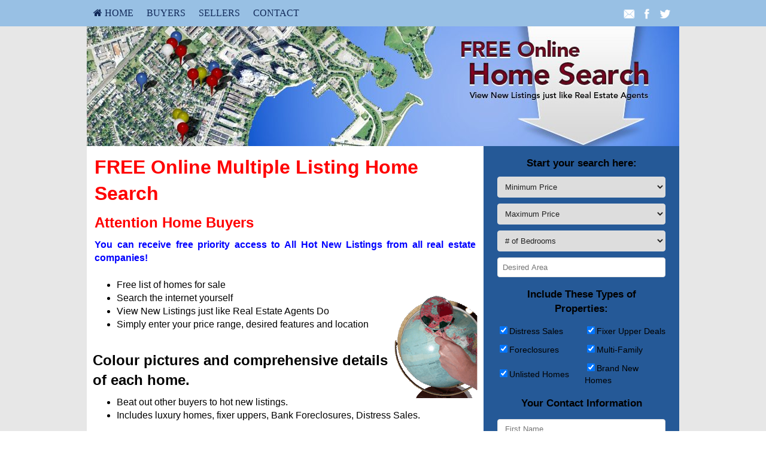

--- FILE ---
content_type: text/html; charset=utf-8
request_url: http://www.douglascountyregionrealestate.com/gc_listings_search
body_size: 9289
content:
<!DOCTYPE html>
<!--[if IE 8]> <html lang="en" class="ie8"> <![endif]-->
<!--[if IE 9]> <html lang="en" class="ie9"> <![endif]-->
<!--[if !IE]><!-->
<html lang="en">
<!--<![endif]-->
<head>
    <meta charset="utf-8" />
<meta http-equiv="X-UA-Compatible" content="IE=edge,chrome=1" />
<meta name="viewport" content="width=device-width, initial-scale=1.0">
<title>FREE Online Multiple Listing Home Search</title>


<link href="/bundles/site/l1/styles?v=4Ym5Mz04de1l2KX5tz82InaJMTMV0glimz4hRhf5HmM1" rel="stylesheet"/>

<script src="/bundles/site/l1/scripts?v=Wn2DUuYN6z0t9xTm2iX2vi6Ns6OYuNEhmC1Pt4B4FgU1"></script>

<link rel="stylesheet" href="/Content/site/l1/t1.css" type="text/css" />

<!--[if lt IE 9]>
	 <script src="//oss.maxcdn.com/html5shiv/3.7.2/html5shiv.min.js"></script>
	 <script src="//oss.maxcdn.com/respond/1.4.2/respond.min.js"></script>
   <![endif]-->

    <style type="text/css">/*global*//*custom_theme_start*/ .bgclr0{ background:#E7E7E7;color:#000;} .bgclr1 { background:#98C0E4;color:#fff;} .bgclr7{ background:#000000;color:#fff;} .bgclr1 a, .bgclr7 a{ color:#fff;} .bgclr2{background:#d4d3d1; color:#000; } .bgclr3{background:#98C0E4;color:#000;} .menu .bgclr3:hover,.mobile-menu .bgclr3:hover,.menu .bgclr3 .bgclr3{ background: #112959;color:#fff;} .menu .bgclr3 .menu-head:link,.menu .bgclr3 .menu-head:visited {color:#112959;} .menu .bgclr3 .menu-head-over{color:#fff;} .menu .bgclr3 .bgclr3 a,.mobile-menu li a,.mobile-menu li i {color:#fff;} .bgclr4{ background:#f6f5f1;} .bgclr4{background:#323949;color: #fff;} .bgclr5{ background:; color:#fff;} .bgclr5{background:#85BAE4;} .bgclr5 a{color:#fff;} .bgclr6{background:#F7F8F9; color: #000;} .bgclr6 a { color:#0000FF;} .bgclr8{ background:; color: #000;} .tclr1 {color: #fff} .tclr2 {color: #000;} .tclr3 {color: #959595} .tclr1, .tclr1 a:link,.tclr1 a:hover,.tclr1 a:visited {color:#98C0E4;} .tclr2{color:#d4d3d1;} .tclr3{color:#959595;} .tclr4{color:#000000;} .tclr5, .tclr5 a:link,.tclr5 a:hover,.tclr5 a:visited{color:;} .brclr1{border:1px solid #98C0E4;} .brclr2{border:1px solid #d4d3d1;} .brclr3{border:1px solid #959595;} .brclr5{border:1px solid ;} .bbrclr1,.bbrclr2 { border-bottom: 1px solid #98C0E4; } #aside{background:#255997} /*custom_theme_end*/
/*column*/
 .btm_menu_col {width: 21%;}  /*custom*/
</style> 
    

  
    
    


    
</head>
<body>
     
    <!--SITE M-->
    <div id="page-wrapper" style="position: relative">
        <div id="content" class="bgclr0">
            
<div class="mobile-menu bgclr3"  role="menubar">
     <li class="mobile-menu-button" style="padding:9px 11px"><i class="fa fa-bars" style="font-size:20px;" aria-hidden="true"></i></li>
     <li style="padding:9px 11px"> <a href="/" class="bgclr3" style="padding:0" aria-label="Home"><i class="fa fa-home" style="font-size:20px;" aria-hidden="true"></i></a></li>
     
<div id="share">
            <shareicons>                                  
               <a href="javascript:void(0);"  onclick="javascript:sendToaFriend();"  ><img src="/content/images/social2/email.png"></a>
               <a href="javascript:void(0);" onclick="javascript:shareOnFacebook();"><img src="/content/images/social2/facebook.png"></a>
               <a href="javascript:void(0);" onclick="javascript:shareOnTwitter();" ><img src="/content/images/social2/twitter.png"></a>                         
            </shareicons>
        </div>      
</div>
<nav class="bgclr3">
    <ul class="menu container" role="menubar" >
        <li class="bgclr3" role="menuitem"><a class="menu-head" href="/default" aria-label="HOME"><i class="fa fa-home" aria-hidden="true"></i>&nbsp;HOME</a><div class="sub-menu"><div class="container bgclr3"><div><ul role="menu"><li role="menuitem"><a href="/buyers"  aria-label="Buyer Resources" >Buyer Resources</a></li><li role="menuitem"><a href="/sellers"  aria-label="Sellers Resources" >Sellers Resources</a></li><li role="menuitem"><a href="/whyfree"  aria-label="Why Is This Info Free?" >Why Is This Info Free?</a></li><li role="menuitem"><a href="/silver_custom"  aria-label="Castle Pines Real Estate Report" >Castle Pines Real Estate Report</a></li><li role="menuitem"><a href="/agent_questions"  aria-label="Questions Agents Hate!" >Questions Agents Hate!</a></li><li role="menuitem"><a href="/gold_newsletter"  aria-label="This Month's Newsletter" >This Month's Newsletter</a></li><li role="menuitem"><a href="/team"  aria-label="Our Team" >Our Team</a></li><li role="menuitem"><a href="/gold_askexpert"  aria-label="Ask an Expert" >Ask an Expert</a></li></ul></div></div></div></li><li class="bgclr3" role="menuitem"><a class="menu-head" href="/buyers" aria-label="Buyers">Buyers</a><div class="sub-menu"><div class="container bgclr3"><div><ul role="menu"><li role="menuitem"><a href="/vip_buyer"  aria-label="Get Hot NEW Listings" >Get Hot NEW Listings</a></li><li role="menuitem"><a href="/gold_distress"  aria-label="Foreclosures Hot List" >Foreclosures Hot List</a></li><li role="menuitem"><a href="/silver_listings"  aria-label="Homes for Sale" >Homes for Sale</a></li><li role="menuitem"><a href="/stop_renting"  aria-label="Stop Paying Rent" >Stop Paying Rent</a></li><li role="menuitem"><a href="/zerodown"  aria-label="Buy with ZERO Down" >Buy with ZERO Down</a></li><li role="menuitem"><a href="/trade_up"  aria-label="Moving Up?" >Moving Up?</a></li><li role="menuitem"><a href="/seminar_13costs"  aria-label="Beware! 13 Extra Costs" >Beware! 13 Extra Costs</a></li><li role="menuitem"><a href="/savethousands"  aria-label="Save Thousands" >Save Thousands</a></li><li role="menuitem"><a href="/buyer_mistakes"  aria-label="6 Buyer Mistakes" >6 Buyer Mistakes</a></li><li role="menuitem"><a href="/buyertraps"  aria-label="9 Common Buyer Traps" >9 Common Buyer Traps</a></li><li role="menuitem"><a href="/silver_mortgagecalc"  aria-label="Mortgage Calculator" >Mortgage Calculator</a></li></ul></div><div><ul role="menu"><li role="menuitem"><a href="/seminar_newhomes"  aria-label="New Homes vs. Resale" >New Homes vs. Resale</a></li><li role="menuitem"><a href="/gc_fixermyths"  aria-label="Fixer Uppers: Myths &amp; Facts" >Fixer Uppers: Myths &amp; Facts</a></li><li role="menuitem"><a href="/coaching_bestfinancing"  aria-label="Best Financing Rates" >Best Financing Rates</a></li><li role="menuitem"><a href="/gold_mortgageapp"  aria-label="Mortgage Pre-Approval" >Mortgage Pre-Approval</a></li><li role="menuitem"><a href="/gc_bestbuys"  aria-label="10 Best Buys Hotlist" >10 Best Buys Hotlist</a></li><li role="menuitem"><a href="/gc_firsttime"  aria-label="First Time Buyer Hotlist" >First Time Buyer Hotlist</a></li><li role="menuitem"><a href="/gc_upscale"  aria-label="Upscale Homes Hotlist" >Upscale Homes Hotlist</a></li><li role="menuitem"><a href="/gc_nomoneydown"  aria-label="No Money Down Hotlist" >No Money Down Hotlist</a></li><li role="menuitem"><a href="/gc_acreage"  aria-label="Homes With Land Hotlist" >Homes With Land Hotlist</a></li><li role="menuitem"><a href="/gc_pools"  aria-label="Homes With Pools Hotlist" >Homes With Pools Hotlist</a></li><li role="menuitem"><a href="/gc_fixerupper"  aria-label="Fixer Uppers Hotlist" >Fixer Uppers Hotlist</a></li></ul></div><div><ul role="menu"><li role="menuitem"><a href="/gc_buyersguarantee"  aria-label="Save $5,000 Guaranteed" >Save $5,000 Guaranteed</a></li><li role="menuitem"><a href="/gc_listings_search"  aria-label="Multiple Listing Search" >Multiple Listing Search</a></li></ul></div></div></div></li><li class="bgclr3" role="menuitem"><a class="menu-head" href="/sellers" aria-label="Sellers">Sellers</a><div class="sub-menu"><div class="container bgclr3"><div><ul role="menu"><li role="menuitem"><a href="/homeeval"  aria-label="What's Your Castle Pines or Castle Rock Home  Really Worth?" >What's Your Castle Pines or Castle Rock Home  Really Worth?</a></li><li role="menuitem"><a href="/seller_mistakes"  aria-label="Avoid These Mistakes" >Avoid These Mistakes</a></li><li role="menuitem"><a href="/gold_customform1"  aria-label="Sold at Asking Price Guarantee" >Sold at Asking Price Guarantee</a></li><li role="menuitem"><a href="/sell_for_more"  aria-label="How To Sell For More!" >How To Sell For More!</a></li><li role="menuitem"><a href="/inspection"  aria-label="Pass Your Inspection" >Pass Your Inspection</a></li><li role="menuitem"><a href="/gold_findout"  aria-label="Prices In Your Area" >Prices In Your Area</a></li><li role="menuitem"><a href="/seminar_divorce"  aria-label="Divorce and Your Home" >Divorce and Your Home</a></li><li role="menuitem"><a href="/27tips"  aria-label="27 Seller Tips" >27 Seller Tips</a></li><li role="menuitem"><a href="/silver_fsbo"  aria-label="For Sale by Owner" >For Sale by Owner</a></li><li role="menuitem"><a href="/seminar_expired"  aria-label="Your House Didn't Sell" >Your House Didn't Sell</a></li><li role="menuitem"><a href="/gold_howlong"  aria-label="FREE Home Seller's Kit" >FREE Home Seller's Kit</a></li></ul></div><div><ul role="menu"><li role="menuitem"><a href="/coaching_emptynest"  aria-label="Emptying the Nest?" >Emptying the Nest?</a></li><li role="menuitem"><a href="/coaching_legal"  aria-label="Avoid Legal Mistakes" >Avoid Legal Mistakes</a></li><li role="menuitem"><a href="/coaching_negotiating"  aria-label="Getting the Best Price" >Getting the Best Price</a></li><li role="menuitem"><a href="/coaching_setprice"  aria-label="Getting YOUR Price" >Getting YOUR Price</a></li><li role="menuitem"><a href="/gc_pets"  aria-label="Pets and Moving " >Pets and Moving </a></li><li role="menuitem"><a href="/gc_kids"  aria-label="Kids and Moving" >Kids and Moving</a></li><li role="menuitem"><a href="/silver_hf"  aria-label="Become a VIP Seller" >Become a VIP Seller</a></li><li role="menuitem"><a href="/silver_customform"  aria-label="29 Day Sale Guarantee" >29 Day Sale Guarantee</a></li></ul></div></div></div></li><li class="bgclr3" role="menuitem"><a class="menu-head" href="/contact" aria-label="Contact">Contact</a><div class="sub-menu"><div class="container bgclr3"><div><ul role="menu"><li role="menuitem"><a href="/contact"  aria-label="Contact Us" >Contact Us</a></li></ul></div></div></div></li>       
        
<div id="share">
            <shareicons>                                  
               <a href="javascript:void(0);"  onclick="javascript:sendToaFriend();"  ><img src="/content/images/social2/email.png"></a>
               <a href="javascript:void(0);" onclick="javascript:shareOnFacebook();"><img src="/content/images/social2/facebook.png"></a>
               <a href="javascript:void(0);" onclick="javascript:shareOnTwitter();" ><img src="/content/images/social2/twitter.png"></a>                         
            </shareicons>
        </div>        
   </ul> 
</nav>
            <div class="header-container" role="banner">
                
    <header class="wrapper clearfix bgclr8">
 <div id="top-contact"></div>
  <img width="100%" src="/share/images/nb/eng/gc_listings_search.jpg" />
</header>

            </div>
            <div class="main-container">
                <div class="main wrapper clearfix bgclr6">
                    

<!--SITE L1 PG-->
<article class="bgclr8" role="article">
            <div id="articlecntm" class="articlecnt">
            <TABLE>
  <TBODY>
    <TR>
      <TD vAlign="bottom">
        <H1>FREE Online Multiple Listing Home Search</H1>
        <H2>
          <FONT color="#ff0000">Attention Home Buyers</FONT>
        </H2>
        <H3>You can receive free priority access to All Hot New Listings from all real estate companies!</H3>
      </TD>
    </TR>
  </TBODY>
</TABLE>
<UL>
  <H2>
    <IMG style="WIDTH: 150px; HEIGHT: 200px" alt="" align="right" src="../../share/images/ENG/MLS_Listings.jpg" />
  </H2>
  <LI>Free list of homes for sale
        </LI>
  <LI>Search the internet yourself
        </LI>
  <LI>View New Listings just like Real Estate Agents Do
        </LI>
  <LI>Simply enter your price range, desired features and location</LI>
</UL>
<BR />
<H2>Colour pictures and comprehensive details of each home.</H2>
<UL>
  <LI>Beat out other buyers to hot new listings.
        </LI>
  <LI>Includes luxury homes, fixer uppers, Bank Foreclosures, Distress Sales. </LI>
</UL>
<BR />
<H2>Get access NOW by completing the form on this page...</H2>
<DIV>It's easy to get started...  Just fill out the form and click the SUBMIT button. </DIV>
<BR />
        </div>


</article>


    <aside class="bgclr3" id="aside">
        <script type="text/javascript">
    $(document).ready(function () {
        jQuery.validator.addMethod('phoneUS', function(phone_number, element) {
            phone_number = phone_number.replace(/\s+|[.\-()]/g, '');
            return this.optional(element) || phone_number.length > 9 &&
             phone_number.match(/^(1-?)?(\([2-9]\d{2}\)|[2-9]\d{2})-?[2-9]\d{2}-?\d{4}$/);
        }, 'Please enter a valid phone number (e.g.,123-456-7890).');

        jQuery.validator.messages.required = "";
        $("#reportrequestform").validate({
            rules: {
                
                Mobile:{ phoneUS:true}
            

    },

        invalidHandler: function (form, validator) {
            var errors = validator.numberOfInvalids();
            if (errors) { var message = errors == 1 ? 'You missed 1 field. It has been highlighted' : 'You missed ' + errors + ' fields. They have been highlighted'; $("div.error").html(message); $("div.error").show(); } else { $("div.error").hide(); }
        }
    });
    if ($('#reportrequestform').length > 0) {
        $.ajax({ url: "/api/general/getkey",type: "GET",cache: true,
            success: function (data) { $('<input>').attr({ type: 'hidden', id: '_key', name: '_key', value: data }).appendTo('#reportrequestform'); ; }
        });
    }
    });
</script>
<form method="post" name="reportrequestform" id="reportrequestform" action="/gc_listings_search" role="form">
	<div class="error"></div>
	<div id="frm_section"><b>Start your search here:</b></div>
	<div style="text-align:center;" class="social-login-wr">
	</div>
	<table width="95%" border="0" align="center" cellpadding="5" cellspacing="0"><tbody>
<tr><td colspan="4" align="left"><span class="dropdown">
<select name="MinPrice" size="1" tabindex="1" aria-label="Minimum Price">	
<option selected="selected" >Minimum Price</option>	
<option value="No Minimum">No Minimum</option>	
<option value="$50,000">$50,000</option>	
<option value="$100,000">$100,000</option>	
<option value="$150,000">$150,000</option>	
<option value="$200,000">$200,000</option>	
<option value="$250,000">$250,000</option>	
<option value="$300,000">$300,000</option>
<option value="$350,000">$350,000</option>
<option value="$400,000">$400,000</option>
<option value="$450,000">$450,000</option>
<option value="$500,000">$500,000</option>
<option value="$550,000">$550,000</option>
<option value="$600,000">$600,000</option>
<option value="$650,000">$650,000</option>
<option value="$700,000">$700,000</option>
<option value="$750,000">$750,000</option>
<option value="$800,000">$800,000</option>
<option value="$850,000">$850,000</option>
<option value="$900,000">$900,000</option>
<option value="$950,000">$950,000</option>
<option value="$1,000,000">$1,000,000</option>
<option value="$1,500,000">$1,500,000</option>
<option value="$2,000,000">$2,000,000</option>
<option value="$2,500,000">$2,500,000</option>
<option value="$3,000,000">$3,000,000</option>
<option value="$3,500,000">$3,500,000</option>
<option value="$4,000,000">$4,000,000</option>
<option value="$4,500,000">$4,500,000</option>
<option value="$5,000,000+">$5,000,000+</option>
</select></span></td></tr>
<tr><td colspan="4" align="left">
<span class="dropdown">
<select name="MaxPrice" size="1" aria-label="Maximum Price"  tabindex="2">
<option selected="selected" >Maximum Price</option>
<option value="No Maximum">No Maximum</option>
<option value="$100,000">$100,000</option>
<option value="$150,000">$150,000</option>
<option value="$200,000">$200,000</option>
<option value="$250,000">$250,000</option>
<option value="$300,000">$300,000</option>
<option value="$350,000">$350,000</option>
<option value="$400,000">$400,000</option>
<option value="$450,000">$450,000</option>
<option value="$500,000">$500,000</option>
<option value="$550,000">$550,000</option>
<option value="$600,000">$600,000</option>
<option value="$650,000">$650,000</option>
<option value="$700,000">$700,000</option>
<option value="$750,000">$750,000</option>
<option value="$800,000">$800,000</option>
<option value="$850,000">$850,000</option>
<option value="$900,000">$900,000</option>
<option value="$950,000">$950,000</option>
<option value="$1,000,000">$1,000,000</option>
<option value="$1,500,000">$1,500,000</option>
<option value="$2,000,000">$2,000,000</option>
<option value="$2,500,000">$2,500,000</option>
<option value="$3,000,000">$3,000,000</option>
<option value="$3,500,000">$3,500,000</option>
<option value="$4,000,000">$4,000,000</option>
<option value="$4,500,000">$4,500,000</option>
<option value="$5,000,000+">$5,000,000+</option>
</select></span></td></tr>
<tr><td colspan="4" align="left"><span class="dropdown">
<select name="Bedrooms" size="1" tabindex="3" aria-label="# of Bedrooms">
<option selected="selected" ># of Bedrooms</option>
<option value="1">1</option>
<option value="2">2</option>
<option value="3">3</option>
<option value="4">4</option>
<option value="5+">5+</option>
</select></span></td></tr>
<tr><td colspan="2" align="left"><input type="text" name="Area" id="Area" tabindex="4" placeholder="Desired Area" aria-label="Desired Area" maxlength="200" /></td></tr>
<tr><td colspan="2"><div class="frm_section"> Include These Types of Properties:</div></td></tr>
<tr><td width="50%" align="left"><input type="checkbox" checked="checked" name="DistressSales" value="Distress Sales" id="DistressSale" tabindex="5"><span class="formText">Distress Sales</span></td>
<td width="50%" align="left"><input type="checkbox" checked="checked" name="FixerUppers" value="Fixer Upper Deals" id="FixerUpper" tabindex="6"><span class="formText">Fixer Upper Deals</span></td></tr>
<tr><td width="50%" align="left"><label><input type="checkbox" checked="checked" name="Foreclosures" value="Foreclosures" id="Foreclosures" tabindex="7"></label><span class="formText">Foreclosures</span></td>
<td width="50%" align="left"><input type="checkbox" checked="checked" name="Multi-FamilyHomes" value="Multi-FamilyHomes" id="Multi-FamilyHomes"  tabindex="8"><span class="formText">Multi-Family</span></td></tr>
<tr><td width="50%" align="left"><input type="checkbox" checked="checked" name="Unlisted" value="Unlisted" id="Unlisted" tabindex="9"><span class="formText">Unlisted Homes</span></td>
<td width="50%" align="left"><input type="checkbox" checked="checked" name="NewHomes" value="New Homes" id="NewHomes" tabindex="10"><span class="formText">Brand New Homes</span></td></tr>
<tr><td colspan="2"><div class="frm_section"> Your Contact Information</div></td></tr>
<tr><td colspan="2"><input type="text" name="FirstName" id="FirstName" tabindex="11" placeholder=" First Name" aria-label="First Name" maxlength="50" class="required" /></td></tr>
<tr><td colspan="2"><input type="text" name="LastName" id="LastName" tabindex="12" placeholder=" Last Name" aria-label="Last Name" maxlength="50" class="required"/></td></tr>
<tr><td colspan="2"><input name="Email" type="email" maxlength="100" id="Email" tabindex="13" placeholder=" Contact Email" aria-label="Contact Email" class="group required"  /></td></tr>
<tr><td colspan="2"><input type="tel" name="Mobile" id="Mobile" tabindex="14" placeholder=" Mobile Number" aria-label="Mobile Number" class="group required" maxlength="20" /></td></tr>
<tr><td colspan="2" align="center"><div class="small" style="text-align: justify;" > <input type="checkbox" id="_accept" name="_accept" class="required" value="accepted"  title="Please agree to our policy!"/> 
By submitting this form, you consent to receive updates and promotional offers from us via email, text messages, and phone calls. Consent is not a condition of service. 
To unsubscribe, click 'Unsubscribe' in emails, reply 'STOP' in texts, or inform us during calls. For more details, please review our <u><a href="/privacy" aria-label="Website Privacy Policy" target="_blank">Privacy Policy</a></u>    
</div><input type="submit" name="btnSubmit" value="Find Homes" id="btnSubmit" role="button" aria-label="Submit" tabindex="15" /></td></tr>
</tbody></table>

</form>            </aside>

                </div>
            </div>
            
<div id="btm_menu" class="bgclr7 clearfix">
    <div class="btm_menu_col"><h3><a href="/default" aria-label="General">General</a></h3><ul role="menu"><li role="menuitem"><a href="/buyers" aria-label="Buyer Resources" >Buyer Resources</a></li><li role="menuitem"><a href="/sellers" aria-label="Sellers Resources" >Sellers Resources</a></li><li role="menuitem"><a href="/whyfree" aria-label="Why Is This Info Free?" >Why Is This Info Free?</a></li><li role="menuitem"><a href="/silver_custom" aria-label="Castle Pines Real Estate Report" >Castle Pines Real Estate Report</a></li><li role="menuitem"><a href="/agent_questions" aria-label="Questions Agents Hate!" >Questions Agents Hate!</a></li><li role="menuitem"><a href="/gold_newsletter" aria-label="This Month's Newsletter" >This Month's Newsletter</a></li><li role="menuitem"><a href="/team" aria-label="Our Team" >Our Team</a></li><li role="menuitem"><a href="/gold_askexpert" aria-label="Ask an Expert" >Ask an Expert</a></li></ul></div><div class="btm_menu_col"><h3><a href="/buyers" aria-label="Buyers">Buyers</a></h3><ul role="menu"><li role="menuitem"><a href="/vip_buyer" aria-label="Get Hot NEW Listings" >Get Hot NEW Listings</a></li><li role="menuitem"><a href="/gold_distress" aria-label="Foreclosures Hot List" >Foreclosures Hot List</a></li><li role="menuitem"><a href="/silver_listings" aria-label="Homes for Sale" >Homes for Sale</a></li><li role="menuitem"><a href="/stop_renting" aria-label="Stop Paying Rent" >Stop Paying Rent</a></li><li role="menuitem"><a href="/zerodown" aria-label="Buy with ZERO Down" >Buy with ZERO Down</a></li><li role="menuitem"><a href="/trade_up" aria-label="Moving Up?" >Moving Up?</a></li><li role="menuitem"><a href="/seminar_13costs" aria-label="Beware! 13 Extra Costs" >Beware! 13 Extra Costs</a></li><li role="menuitem"><a href="/savethousands" aria-label="Save Thousands" >Save Thousands</a></li><li role="menuitem"><a href="/buyer_mistakes" aria-label="6 Buyer Mistakes" >6 Buyer Mistakes</a></li><li role="menuitem"><a href="/buyertraps" aria-label="9 Common Buyer Traps" >9 Common Buyer Traps</a></li><li role="menuitem"><a href="/silver_mortgagecalc" aria-label="Mortgage Calculator" >Mortgage Calculator</a></li><li role="menuitem"><a href="/seminar_newhomes" aria-label="New Homes vs. Resale" >New Homes vs. Resale</a></li><li role="menuitem"><a href="/gc_fixermyths" aria-label="Fixer Uppers: Myths &amp; Facts" >Fixer Uppers: Myths &amp; Facts</a></li><li role="menuitem"><a href="/coaching_bestfinancing" aria-label="Best Financing Rates" >Best Financing Rates</a></li><li role="menuitem"><a href="/gold_mortgageapp" aria-label="Mortgage Pre-Approval" >Mortgage Pre-Approval</a></li><li role="menuitem"><a href="/gc_bestbuys" aria-label="10 Best Buys Hotlist" >10 Best Buys Hotlist</a></li><li role="menuitem"><a href="/gc_firsttime" aria-label="First Time Buyer Hotlist" >First Time Buyer Hotlist</a></li><li role="menuitem"><a href="/gc_upscale" aria-label="Upscale Homes Hotlist" >Upscale Homes Hotlist</a></li><li role="menuitem"><a href="/gc_nomoneydown" aria-label="No Money Down Hotlist" >No Money Down Hotlist</a></li><li role="menuitem"><a href="/gc_acreage" aria-label="Homes With Land Hotlist" >Homes With Land Hotlist</a></li><li role="menuitem"><a href="/gc_pools" aria-label="Homes With Pools Hotlist" >Homes With Pools Hotlist</a></li><li role="menuitem"><a href="/gc_fixerupper" aria-label="Fixer Uppers Hotlist" >Fixer Uppers Hotlist</a></li><li role="menuitem"><a href="/gc_buyersguarantee" aria-label="Save $5,000 Guaranteed" >Save $5,000 Guaranteed</a></li><li role="menuitem"><a href="/gc_listings_search" aria-label="Multiple Listing Search" >Multiple Listing Search</a></li></ul></div><div class="btm_menu_col"><h3><a href="/sellers" aria-label="Sellers">Sellers</a></h3><ul role="menu"><li role="menuitem"><a href="/homeeval" aria-label="What's Your Castle Pines or Castle Rock Home  Really Worth?" >What's Your Castle Pines or Castle Rock Home  Really Worth?</a></li><li role="menuitem"><a href="/seller_mistakes" aria-label="Avoid These Mistakes" >Avoid These Mistakes</a></li><li role="menuitem"><a href="/gold_customform1" aria-label="Sold at Asking Price Guarantee" >Sold at Asking Price Guarantee</a></li><li role="menuitem"><a href="/sell_for_more" aria-label="How To Sell For More!" >How To Sell For More!</a></li><li role="menuitem"><a href="/inspection" aria-label="Pass Your Inspection" >Pass Your Inspection</a></li><li role="menuitem"><a href="/gold_findout" aria-label="Prices In Your Area" >Prices In Your Area</a></li><li role="menuitem"><a href="/seminar_divorce" aria-label="Divorce and Your Home" >Divorce and Your Home</a></li><li role="menuitem"><a href="/27tips" aria-label="27 Seller Tips" >27 Seller Tips</a></li><li role="menuitem"><a href="/silver_fsbo" aria-label="For Sale by Owner" >For Sale by Owner</a></li><li role="menuitem"><a href="/seminar_expired" aria-label="Your House Didn't Sell" >Your House Didn't Sell</a></li><li role="menuitem"><a href="/gold_howlong" aria-label="FREE Home Seller's Kit" >FREE Home Seller's Kit</a></li><li role="menuitem"><a href="/coaching_emptynest" aria-label="Emptying the Nest?" >Emptying the Nest?</a></li><li role="menuitem"><a href="/coaching_legal" aria-label="Avoid Legal Mistakes" >Avoid Legal Mistakes</a></li><li role="menuitem"><a href="/coaching_negotiating" aria-label="Getting the Best Price" >Getting the Best Price</a></li><li role="menuitem"><a href="/coaching_setprice" aria-label="Getting YOUR Price" >Getting YOUR Price</a></li><li role="menuitem"><a href="/gc_pets" aria-label="Pets and Moving " >Pets and Moving </a></li><li role="menuitem"><a href="/gc_kids" aria-label="Kids and Moving" >Kids and Moving</a></li><li role="menuitem"><a href="/silver_hf" aria-label="Become a VIP Seller" >Become a VIP Seller</a></li><li role="menuitem"><a href="/silver_customform" aria-label="29 Day Sale Guarantee" >29 Day Sale Guarantee</a></li></ul></div><div class="btm_menu_col"><h3><a href="/contact" aria-label="Contact">Contact</a></h3><ul role="menu"><li role="menuitem"><a href="/contact" aria-label="Contact Us" >Contact Us</a></li></ul></div>    
</div>
            <div class="footer-container">
                <footer class="wrapper">
                    <div id="contactinfo"><div id="disclosure"><center>Kentwood Real Estate 4949 S. Niagara St. Denver, CO 80237
    </br>
    Doug Hutchins - Phone: 303-886-3437<br><a href='mailto:info@douglascountyregionrealestate.com'>info@douglascountyregionrealestate.com</a>
</center></div></div>
                    A SuccessWebsite&reg; Solution &trade; & &copy; owned by ConsulNet Computing Inc. 1998-2026 (All Rights Reserved)<br />Select content licensed from Craig Proctor Productions Inc.<br /><a href="/dmca" target="_blank"  aria-label="Link to DMCA Notice">DMCA notice</a>
                </footer>
            </div>
        </div>      

        <div id="loader-div">
            <img src="/Content/images/loaders.gif" class="ajax-loader" />
        </div>
    </div>
    <!-- Modal -->
    <div class="modal fade" id="popupModal" tabindex="-1" role="dialog" aria-labelledby="myModalLabel"
         aria-hidden="true">
        <div class="modal-dialog">
            <div class="modal-content" id="popup-content">
            </div>
        </div>
    </div>
      
    

    
    

    <!-- Facebook Pixel Code -->
<script>
!function(f,b,e,v,n,t,s)
{if(f.fbq)return;n=f.fbq=function(){n.callMethod?
n.callMethod.apply(n,arguments):n.queue.push(arguments)};
if(!f._fbq)f._fbq=n;n.push=n;n.loaded=!0;n.version='2.0';
n.queue=[];t=b.createElement(e);t.async=!0;
t.src=v;s=b.getElementsByTagName(e)[0];
s.parentNode.insertBefore(t,s)}(window, document,'script',
'https://connect.facebook.net/en_US/fbevents.js');
fbq('init', '626383281560259');
fbq('track', 'PageView');
</script>
<noscript><img height="1" width="1" style="display:none"
src="https://www.facebook.com/tr?id=626383281560259&ev=PageView&noscript=1"
/></noscript>
<!-- End Facebook Pixel Code -->
    
</body>
</html>

--- FILE ---
content_type: text/html; charset=utf-8
request_url: http://www.douglascountyregionrealestate.com/api/general/getkey
body_size: 322
content:
200BC57F6385395BD6AA18DAC99D32BE853CD26F2BA313EF994761676FC1C422551F877154F49ED960E5396614E5F9B20B5CACE32C035E2333F9272DCCFA7B26DC5307991CE24A27B06D9786B8527716BA505F895E956399

--- FILE ---
content_type: text/css; charset=utf-8
request_url: http://www.douglascountyregionrealestate.com/bundles/site/l1/styles?v=4Ym5Mz04de1l2KX5tz82InaJMTMV0glimz4hRhf5HmM1
body_size: 21966
content:
html,button,input,select,textarea{color:#222}a{text-decoration:none}body{font-family:Segoe UI,Verdana,Sans-serif;font-size:100%;line-height:1.4;margin:0}hr{display:block;height:1px;border:0;border-top:1px solid #ccc;margin:1em 0;padding:0}img{vertical-align:middle}fieldset{border:0;margin:0;padding:0}textarea{resize:vertical}header{position:relative}.clearfix:before,.clearfix:after{content:"";display:table}.clearfix:after{clear:both}#loader-div{display:none;position:fixed;top:0;left:0;width:100%;height:100%;background-color:grey;opacity:.8;z-index:9999}.ajax-loader{position:fixed;left:50%;top:100px;margin-left:-32px;margin-top:-32px;display:block;z-index:99999}.img-responsive{display:block;max-width:100%;height:auto}.header-container{padding-top:45px}.main article{height:100%}.articlecnt{padding:10px}article h1,h2,h3,h4,h5,h6,p,ul{margin:0 0 10px 0}.main aside{font-size:.9em;height:100%;padding-top:10px;padding-left:10px;padding-right:10px}.grlinkbox{margin:5px 0}.title{color:#fff;line-height:1em}.main{padding:0}.main article h1{font-size:2em;color:red;text-align:left}.main article h3{font-size:1em;color:blue}.main article{text-align:justify}.footer-container footer{padding:20px 5%;text-align:center}.ie7 .title{padding-top:20px}.alt_lang_domain{margin:4px 5px 4px 20px;font-size:1.4em;float:left}#toolbar-container{position:fixed;text-align:center;width:100%;min-height:45px;z-index:1000}#top-contact{position:absolute;font-size:1.3em;text-align:left}#toolbar{text-align:left;padding:4px;margin:0 auto;cursor:pointer;cursor:hand}input.error,textarea.error,select.error{background:none repeat scroll 0 0 #f8dbdb;border-color:#e77776}div.error{font-weight:bold;color:red;text-align:center}input[type="text"],input[type="url"],input[type="email"],input[type="tel"],input[type="number"],Textarea,select{-moz-appearance:none;border:1px solid #e1e1e1;border-radius:4px;display:block;padding:8px;width:100%}input[type="submit"],button[type="submit"],.btn-submit{-moz-appearance:none;background-color:#f4d03f;border-color:#f39c12;border-radius:5px;border-style:none none solid;border-width:0 0 3px;display:block;font-weight:bold;padding:10px 15px;width:80%;-moz-transition:all .5s;-o-transition:all .5s;-webkit-transition:all .5s;transition:all .5s}input[type="submit"]:hover{-moz-appearance:none;background-color:#f9bf3b;border-color:#f9bf3b;border-width:0 0 3px}.frm_section,#frm_section,#lheader,#lwgt_status{font-size:1.2em;font-weight:bold;padding:2%;text-align:center}#lwgt_status{color:red}#div_copy{padding:20px 0;font-size:.7em}#div_pptext,.form-pptext{font-size:.8em;color:#777;text-align:justify}#div_pptext a,.form-pptext a{color:#777}#div_cnticon{display:none;float:right;margin:1% 0 1% 1%}shareicons{text-align:center}shareicons a{display:inline-block;text-align:center;text-decoration:none;margin:7px}.row{left:0;right:0}.row a{text-decoration:none;color:#fff;font-weight:bold;font-size:1.2em}header h1,section,footer{padding:1% 3%}#fi_links h3{font-size:1.25em}#fi_link_desc{display:none}#btm_menu{margin:0 auto;width:100%}.btm_menu_col ul{display:none}.btm_menu_col h3{color:#fff}.btm_menu_col h3 a{color:#fff;text-decoration:none}.ui-widget-content{background:none repeat scroll 0 0 #f6f5f1}footer{font-size:.75em}.tag{border:1px solid #a7a7a7;border-radius:5px;font-size:.75em;margin:2px;padding:3px 5px}@media only screen and (max-width:480px){#top-contact,.hidden-sm{display:none}}@media only screen and (min-width:480px) and (max-width:768px){#top-contact,.hidden-md{display:none}#lwgt{display:block}#btm_menu{text-align:center}.btm_menu_col{width:100%!important}}@media only screen and (min-width:480px){#fi_links a{border:1px solid #fff;box-shadow:0 5px 10px #316fa1;float:left;margin:1%;min-height:6.3em;padding:3%;text-shadow:0 1px 1px #fff;width:41%}#fi_links h3{margin:0;color:#9e1817;text-shadow:0 1px 1px #fff}#fi_link_desc{display:inherit}#lwgt{display:block}nav ul li{display:inline}}@media only screen and (min-width:768px){.hidden-lg{display:none}#top-contact{top:5%;right:10%;font-size:1.3em;text-align:left}#btm_menu{text-align:left}.btm_menu_col{float:left;margin:0 2%;width:21%}.btm_menu_col ul{display:inherit;padding:0;list-style-type:none}.btm_menu_col ul li a{color:#fff;font-size:.8em;text-decoration:none}.header.row{display:none}#div_cnticon{display:inherit}#fi_links{padding:1% 0 1% 1%}#fi_links a{min-height:6.5em;padding:10px 1%;width:28.75%}#fi_links a:hover{border:1px solid #fff;box-shadow:0 0 0 #316fa1;float:left;margin:1%;min-height:6.5em;padding:10px 1%;text-shadow:0 1px 1px #fff;width:28.75%}.title{float:left}nav{float:right;width:38%}.main{overflow:hidden}.main article{float:left;margin:0;width:67%;padding-bottom:1000%;margin-bottom:-1000%}.main aside{float:right;width:33%;padding-bottom:1000%;margin-bottom:-1000%}}@media only screen and (min-width:990px){#top-contact{top:10%;right:10%}#lwgt{display:block}#btm_menu{margin:0 auto;width:990px}#toolbar{width:990px!important}.wrapper{width:990px;margin:0 auto}}.hidden{display:none!important;visibility:hidden}.clearfix:before,.clearfix:after{content:" ";display:table}.clearfix:after{clear:both}.clearfix{*zoom:1}.clear{clear:both}@media print{*{background:transparent!important;color:#000!important;box-shadow:none!important;text-shadow:none!important}a,a:visited{text-decoration:underline}a[href]:after{content:" (" attr(href) ")"}abbr[title]:after{content:" (" attr(title) ")"}.ir a:after,a[href^="javascript:"]:after,a[href^="#"]:after{content:""}pre,blockquote{border:1px solid #999;page-break-inside:avoid}tr,img{page-break-inside:avoid}img{max-width:100%!important}@page{margin:.5cm}p,h2,h3{orphans:3;widows:3}h2,h3{page-break-after:avoid}}button,select{text-transform:none}button{overflow:visible}button,html input[type=button],input[type=reset],input[type=submit]{-webkit-appearance:button;cursor:pointer}.phone-contact{position:absolute;top:-3000px;left:-3000px}.buttons-list{list-style:none;font-size:12px;margin-bottom:10px;display:block;width:100%;padding:0}.buttons-list .item{text-align:center;-moz-transition:all .3s;-o-transition:all .3s;-webkit-transition:all .3s;transition:all .3s;border-left-width:3px;border-right:none;border-top:none;border-bottom:none}.buttons-list .item span{display:block}.buttons-list .item:hover,.buttons-list .item:active{border-left-color:transparent}.buttons-list .item:hover a,.buttons-list .item:active a,.buttons-list .item:hover .fa,.buttons-list .item:active .fa{color:#fff!important}.buttons-list .item a{padding-top:10px;padding-bottom:10px;color:#000;text-decoration:none;display:block}.buttons-list .item .fa{font-size:50px;margin-bottom:5px}@media screen and (max-width:767px){.buttons-list .item{border:none;display:inline-block;max-width:90px;width:90px;height:90px;overflow:hidden;vertical-align:middle}.buttons-list .item .fa{font-size:30px}}.btn-block{width:100%!important;margin-bottom:10px}#idno{margin-bottom:10px}#searchlistings .col-sm-6,#searchlistings .col-sm-12{margin-bottom:5px;margin-top:5px}iframe[name='google_conversion_frame']{height:0!important;width:0!important;line-height:0!important;font-size:0!important;margin-top:-13px;float:left}#page{border-left:2px solid #e1e1e1;border-right:2px solid #e1e1e1}#head{position:relative}#main{padding-bottom:10px}.link,.link:visited,.link:link{text-decoration:underline;color:blue}#srch_form{text-align:center;padding:10px}#srch_lcolumn{float:left;margin:0}#as_sc_cntl{float:left;width:49%}#as_sc_cntr{float:right;width:49%}.srch_tab_h_sel{font-weight:bold}.srch_tab_sel{font-weight:bold;border-bottom:none;z-index:20}.srch_tab{width:140px;padding:3px 3px 4px;margin-bottom:-1px;text-align:center}.srch_block{width:100%}.srch_lbl{padding:9px 3px 9px 0;float:left;width:27%;font-size:.8em;text-align:left}.srch_ddl{padding:4px 3px;float:right;width:34%}.as_sc{margin:5px 0;padding:5px 0}.as_sc_hd{text-align:left;font-weight:bold;font-size:1em}.as_sc_hd>#search_head{display:block;padding:0 0 10px 0}.as_sc_cnt{margin:0 0 0 25px}.as_ss_hd{text-align:left;font-weight:bold;font-size:.8em;padding:2px 0 4px;margin-top:5px}.as_sc_item{float:left;width:32%;padding:2px;text-align:left;font-size:.8em;overflow:hidden}#list_rcolumn_hl{padding:5px 0 5px 20px}#list_search{height:20px;padding-top:6px;width:104px;overflow:hidden;text-align:center;font-size:.7em;font-weight:bold}#list_search a:link,#list_search a:visited{margin-top:5px;text-decoration:none}#list_search{height:20px;padding-top:6px;width:104px;overflow:hidden;text-align:center;font-size:.7em;font-weight:bold}#list_search a:link,#list_search a:visited{margin-top:5px;text-decoration:none}.list_btn{width:104px;height:100px;margin-bottom:2px}.list_btn a{outline:none;text-indent:-5000px;width:104px;height:100px;display:block}.list_btn_search a{background:url("/Content/images/buttons/buttons.png") -4px -700px no-repeat}.list_btn_search a:hover{background-position:-106px -700px}.list_btn_rdg a{background:url("/Content/images/buttons/buttons.png") -4px -800px no-repeat}.list_btn_rdg a:hover{background-position:-106px -800px}.list_btn_rgr a{background:url("/Content/images/buttons/buttons.png") -4px -900px no-repeat}.list_btn_rgr a:hover{background-position:-106px -900px}.list_nav_btn_out{float:left;padding:0 5px}.list_nav_btn_in{text-align:center;height:20px;padding:6px 5px 0;font-size:.7em;font-weight:bold;width:90px}#ht_pager,#ht_bpager{height:24px;color:#fff;margin:0;padding-top:2px;font-size:.8em;font-weight:bold}#ht_pager .disabled,#ht_pager .disabled a:link,#ht_pager .disabled a:hover,#ht_pager .disabled a:visited{color:#fff}#ht_bpager .disabled,#ht_bpager .disabled a:link,#ht_bpager .disabled a:hover,#ht_bpager .disabled a:visited{color:#fff}#ht_pager_pg,#ht_bpager_pg{float:left;margin:0 4px}#ht_pager_view{float:right}#ht_pager a:link,#ht_pager a:visited,#ht_bpager a:link,#ht_bpager a:visited{color:#fff}#ht_pager ul,#ht_bpager ul{list-style-type:none;margin:0;padding:2px}#ht_pager ul li,#ht_bpager ul li{display:inline}#ht_pager li,#ht_bpager li{padding:2px 2px}#hm_list{padding:5px 0}.hm_item_mimg{width:150px;height:102px;overflow:hidden;float:left;margin:1px 1px 0 0;border:solid 1px #e7e7e7}.hm_item_price{font-size:.9em;font-weight:bold}.hm_item_det{font-size:.75em}.hm_item_address{font-size:.9em;font-weight:bold}.hm_item_broker{font-size:.7em}#ht_list{background-color:#f7f7f7}#ht_container{padding:0 -2px}.ht_item{width:309px;height:185px;overflow:hidden;margin:4px 4px 4px 4px;padding:1px;float:left;background:#fff;box-shadow:0 2px 2px #e7e7e7;color:#000;text-align:left;position:relative}.ht_item div{text-align:left}.ht_item_mimg{overflow:hidden;z-index:5}.ht_item_det{height:33px;position:absolute;bottom:0;left:1px;z-index:10;padding:0;color:#000;opacity:.7;width:309px}.ht_item_price{float:left;font-size:.9em;padding-top:1px;font-weight:bold}.ht_item_det a:link,.ht_item_det a:visited{text-decoration:none;color:#000;font-weight:bold}.ht_item_baths,.ht_item_beds{float:left;font-size:.7em;padding:3px 5px 0;font-weight:bold}.ht_item_broker{font-size:.6em;padding:0 5px}#hil_container{width:100%}.hil_item{margin:5px 0;padding:3px;position:relative;width:100%}.hil_item_mimg{width:150px;height:98px;overflow:hidden;float:left;margin:1px 1px 0 0}.hil_item_det{float:left;padding-right:5px;overflow:hidden;max-width:430px}.hil_item_dettxt,.hil_item_detval,.hil_item_detmls{font-size:.7em;color:#000;font-weight:bold}.hil_item_detmls{padding:5px 0}.hil_item_broker{font-size:.7em;position:absolute;right:10px;bottom:1px}.hil_item_detaddr{font-size:.9em;font-weight:bold;text-align:left}.hil_item_detbl{margin-top:5px}.hil_item_detlbl{margin-right:5px;font-size:.7em;font-weight:bold;margin-top:2px}.hil_item_detval{min-width:20px;font-size:.8em;font-weight:bold;margin-right:10px}.hil_col2{min-width:20px}.hil_item_price{float:right;padding:5px;font-size:1em;font-weight:bold}.hil_item_new{font-size:1em;padding:5px;font-weight:bold}.hl_item{border-bottom:1px solid #d4d3d1;padding:5px 5px}.hl_item_address{float:left;font-size:.8em;font-weight:bold;width:230px;height:20px;overflow:hidden;text-align:left}.hl_item_city{float:left;font-size:.7em;font-weight:bold;text-align:left;margin:0 3px;padding-top:2px}.hl_item_price{float:right;font-size:.7em;font-weight:bold;width:70px}.hl_item_baths,.hl_item_beds{float:right;font-size:.7em;font-weight:bold;width:55px;text-align:left;margin:0 3px;padding-top:2px}.hl_item_broker{font-size:.7em}#det_content{background:#f6f5f1;text-align:left}#det_maininfo{text-align:left;background-color:#fff;margin:5px 0;padding:5px;width:700px;border:1px solid #ccc;min-height:300px;box-shadow:0 2px 2px #e7e7e7}#det_sect_top{margin-bottom:10px;overflow:hidden;padding:2px 0 4px 0}.det_minfo_new{font-weight:bold;text-align:left}.det_minfo_el{padding:0 10px;text-align:left;overflow:hidden}.det_sect{margin:3px 5px 3px 0}.det_sect_h{font-size:.9em;font-weight:bold;padding:5px 0;text-align:left}.det_sect_b{font-size:.8em;padding:4px 0 8px 10px;text-align:left}.det_sect_lb{font-weight:bold}.det_sect_item{float:left;min-height:15px;vertical-align:middle;text-align:left;padding:4px;width:32%}#det_addinfo{text-align:left;background-color:#fff;margin:5px 0;padding:5px;width:700px;border:1px solid #ccc;min-height:300px;box-shadow:0 2px 2px #e7e7e7}.det_minfo_price{font-size:1.3em;padding-top:2px}.det_minfo_address{font-size:1.4em;padding:3px 0}.det_minfo_address2{font-size:1em;padding:0 10px 1px 0;float:left}.det_minfo_lbl{float:left;min-width:110px;font-size:.8em;padding:4px 0;font-weight:bold;text-align:left}.det_minfo_val{float:left;overflow:hidden;padding:4px 0;font-size:.9em;font-weight:bold;text-align:left}#det_nav,.det_nav_bar{font-size:.8em;font-weight:bold}.det_nav_btnsl,.det_nav_btns{float:left}.det_nav_btnsr{float:right}.det_nav_btnl,.det_nav_btns{float:left;padding:5px 7px;margin-right:5px;text-align:center}.det_nav_btnr{float:right;padding:5px 7px;margin-left:5px;width:90px;text-align:center}#det_desc{font-size:.8em}#det_rooms{font-size:.7em}#det_map,#det_einfo{margin-top:10px}#det_einfo{padding-left:15px}#det_brokerage,#img_brokerage{font-size:.8em;margin:5px}#det_brokerage *{vertical-align:middle}#det_slider_nav{float:left;min-width:200px;margin-top:2px}#det_slider_nav a{float:left;display:block;background:#3982b7;text-decoration:none;height:14px;width:14px;margin-right:5px;text-indent:5000px}#det_slider_nav a.activeSlide{background:#f29316}#det_slider_nav a:focus{outline:none}#555det_sm_list1{margin:6px 0 6px;overflow:hidden;padding:1px;border:1px solid #3982b7;font-size:.8em}#det_sm_list{padding:1px}#det_sm_content{margin:0 0 5px;font-size:.8em}#det_sm_header{margin:0 0 6px}.det_sm_item{width:19.3%;float:left;position:relative;overflow:hidden;margin:0 3px}#det_sm_list .det_sm_item:first-child{margin:0 3px 0 6px}#det_sm_list .det_sm_item:last-child{margin:0 6px 0 3px}.sm_item_price{float:left;margin-left:0;font-size:.9em;padding-top:0;font-weight:bold}.det_sm_item_baths{float:right;font-size:.7em;padding:3px 2px 0;font-weight:bold}.det_sm_item_mimg{width:100%;padding:0}.det_sm_item_det{width:184px;height:27px;overflow:hidden;position:absolute;bottom:1px;left:0;z-index:10;padding:0 2px 0;color:#000;opacity:.7}#flyer{padding:5px 0 5px 5px}#search_id_btn{display:block;width:85px;height:35px;background:url('/Content/images/buttons/buttons.png') -100px -2890px no-repeat}#search_adv_btn{display:block;width:85px;height:45px;background:url('/Content/images/buttons/buttons.png') 0 -2890px no-repeat}.hil_btn{width:100px;height:35px;background:url("/Content/images/buttons/buttons.png") 0 -2300px no-repeat}.det_btn{float:left;width:104px;height:100px;margin-bottom:2px}.det_btn a{outline:none;text-indent:-5000px;width:104px;height:100px;display:block}.det_btn_minfo a{background:url("/Content/images/buttons/buttons.png") 0 0 no-repeat}.det_btn_minfo a:hover{background-position:-106px 0}.det_btn_sch a{background:url("/Content/images/buttons/buttons.png") 0 -100px no-repeat}.det_btn_sch a:hover{background-position:-106px -100px}.det_btn_calc a{background:url("/Content/images/buttons/buttons.png") 0 -200px no-repeat}.det_btn_calc a:hover{background-position:-106px -200px}.det_btn_print a{background:url("/Content/images/buttons/buttons.png") 0 -300px no-repeat}.det_btn_print a:hover{background-position:-106px -300px}.det_btn_send a{background:url("/Content/images/buttons/buttons.png") 0 -400px no-repeat}.det_btn_send a:hover{background-position:-106px -400px}.det_btn_offer a{background:url("/Content/images/buttons/buttons.png") 0 -600px no-repeat}.det_btn_offer a:hover{background-position:-106px -600px}.det_btn_share{position:relative}.det_btn_share a{background:url("/Content/images/buttons/buttons.png") 0 -500px no-repeat}.det_btn_share a:hover{background-position:-106px -500px}#det_share_cnt{position:absolute;width:108px;height:206px;padding-top:4px;display:none;z-index:100;top:-50px;left:-105px;box-shadow:0 2px 2px #e7e7e7}.det_btn_fb a{background:url("/Content/images/buttons/buttons.png") 0 -1800px no-repeat}.det_btn_fb a:hover{background-position:-106px -1800px}.det_btn_tw a{background:url("/Content/images/buttons/buttons.png") 0 -1900px no-repeat}.det_btn_tw a:hover{background-position:-106px -1900px}.det_btn_save a{background:url("/Content/images/buttons/buttons.png") 0 -1700px no-repeat}.det_btn_save a:hover{background-position:-106px -1700px}.hp_btn_searchf a{background:url("/Content/images/buttons/buttons.png") -106px -700px no-repeat}.hp_btn_search{position:relative}.hp_btn_search a{background:url("/Content/images/buttons/buttons.png") -6px -700px no-repeat}.hp_btn_search a:hover{background-position:-110px -700px}.hp_btn_searchs a{background:url("/Content/images/buttons/buttons.png") -106px -700px no-repeat}.hp_btn_res,.hp_btn_ress,.hp_btn_map,.hp_btn_res5,.hp_btn_res10{position:relative}.hp_btn_res a{background:url("/Content/images/buttons/buttons.png") -6px -1100px no-repeat}.hp_btn_res a:hover{background-position:-110px -1100px}.hp_btn_save a{background:url("/Content/images/buttons/buttons.png") -6px -1600px no-repeat}.hp_btn_save a:hover{background-position:-110px -1600px}.hp_btn_list a{background:url("/Content/images/buttons/buttons.png") -6px -2000px no-repeat}.hp_btn_list a:hover{background-position:-110px -2000px}.hp_btn_ress a{background:url("/Content/images/buttons/buttons.png") -106px -1100px no-repeat}.hp_btn_res5 a{background:url("/Content/images/buttons/buttons.png") -6px -1400px no-repeat}.hp_btn_res5 a:hover{background-position:-110px -1400px}.hp_btn_res5s a{background:url("/Content/images/buttons/buttons.png") -106px -1400px no-repeat}.hp_btn_res5s a:hover{background-position:-6px -1400px}.hp_btn_res10 a{background:url("/Content/images/buttons/buttons.png") -6px -1500px no-repeat}.hp_btn_res10 a:hover{background-position:-110px -1500px}.hp_btn_res10s a{background:url("/Content/images/buttons/buttons.png") -106px -1500px no-repeat}.hp_btn_res10s a:hover{background-position:-6px -1500px}.hp_btn_map a{background:url("/Content/images/buttons/buttons.png") -6px -1000px no-repeat}.hp_btn_map a:hover{background-position:-110px -1000px}.hp_btn_members a{background:url("/Content/images/buttons/buttons.png") -6px -2200px no-repeat}.hp_btn_members a:hover{background-position:-110px -2200px}.hp_btn_msearches a{background:url("/Content/images/buttons/buttons.png") -6px -2500px no-repeat}.hp_btn_msearches a:hover{background-position:-110px -2500px}.hp_btn_msearchess a{background:url("/Content/images/buttons/buttons.png") -106px -2500px no-repeat}.hp_btn_mlistings a{background:url("/Content/images/buttons/buttons.png") -6px -2600px no-repeat}.hp_btn_mlistings a:hover{background-position:-110px -2600px}.hp_btn_mlistingss a{background:url("/Content/images/buttons/buttons.png") -106px -2600px no-repeat}.hp_btn_msettings a{background:url("/Content/images/buttons/buttons.png") -6px -2700px no-repeat}.hp_btn_msettings a:hover{background-position:-110px -2700px}.hp_btn_msettingss a{background:url("/Content/images/buttons/buttons.png") -106px -2700px no-repeat}.hp_btn_maps a{background:url("/Content/images/buttons/buttons.png") 0 -1000px no-repeat}.hp_btn_maps a:hover{background-position:-106px -1000px}.btn_res{position:absolute;left:50px;top:36px;text-align:center;z-index:100;font-size:.9em;font-weight:bold}#popupbody{background:#f6f5f1;margin:0}.inputtxt{background:#fff;height:30px;border:1px solid #eee;font-size:.9em}.inputsel{background:#fff;height:34px;border:1px solid #eee;font-size:.9em}.inputselect{background:url('/content/lp/arrow.png') no-repeat scroll right center #fff;border:1px solid #eee;height:34px;overflow:hidden}.inputselect select{background:none repeat scroll 0 0 rgba(0,0,0,0);border:0 none;color:#947575;font-size:.9em;height:34px;width:120%}.inputbtn{color:#fff;height:31px;font-size:1em}.inputbtn{cursor:hand;cursor:pointer}.loginbtn{color:#fff;height:31px;font-size:.7em;padding:4px 7px;text-decoration:none}.loginbtn a:link,.loginbtn a:visited{text-decoration:none}.inputbtn a:link{text-decoration:none;font-size:.9em}.inputnote{font-size:.75em}.inputlabel{font-size:.8em}.formlabel{display:none;font-size:.8em}.formtext{color:#3982b7;font-size:.8em}input.error,textarea.error,select.error{background:none repeat scroll 0 0 #f8dbdb;border-color:#e77776}div.error{font-weight:bold;font-size:.8em;color:red}#div_signup_legal{font-size:.75em}#div_signup_legal a:link,#div_signup_legal a:visited{text-decoration:none;color:#3982b7}#div_signup_retrive{font-size:.75em;padding:10px}#div_signup_retrive a:link,#div_signup_retrive a:visited{text-decoration:none;color:#3982b7}#div_signup_outer{margin:5px 5px 0 0}#div_signup_content{margin:5px;text-align:left}#acc_content{background:#f6f5f1;text-align:left}.mb_section_head{font-weight:bold;font-size:.8em}#acc_mcolumn{float:left}#acc_rcolumn{float:right}.ui-widget-content{background:#f6f5f1}.ui-corner-all,.ui-corner-bottom,.ui-corner-right,.ui-corner-br,.ui-corner-left,.ui-corner-bl,.ui-corner-top,.ui-corner-tr,.ui-corner-tl{border-radius:0}.ui-dialog-titlebar{display:none}@media only screen and (min-width:480px){}@media only screen and (min-width:768px){.det_minfo_address{float:left;font-size:1.4em;min-height:26px;padding:3px}}#det_minfo tr{line-height:1.2em}.detail-address{font-size:1.4em;font-weight:bold;line-height:110%;padding-bottom:10px}.detail-sub-address{font-size:1em;padding-bottom:10px}.detail-label,.detail-value{font-size:.9em}.detail-value{font-weight:bold}.detail-price-value{font-size:1.3em}.clearfix:before,.clearfix:after{content:" ";display:table}.clearfix:after{clear:both}.img-listing{margin:1%;float:left;width:98%;height:auto}.img-listing .main-content{position:relative}.img-listing .sub-content{position:absolute;bottom:0;left:0;width:100%;padding:1%}.img-listing .main-image{width:100%;height:100%}.img-listing .row{width:100%;font-size:.9em;font-weight:bold;float:left}.img-listing .bed-bath{text-align:right;float:right}.img-listing .price{float:left}.img-listing .status{float:left}.img-listing .agent{float:right;text-align:right}@media only screen and (min-width:480px){.img-listing{margin:1%;width:47.5%}.img-listing .main-image{height:225px}}.img-listing-main{margin:10px 5px;float:left;height:auto;width:98%}.img-listing-main .img{margin:5px 10px 0 10px;text-align:center;position:relative}.img-listing-main .content{margin:5px 10px 5px 10px}.img-listing-main .main-image{width:100%;transition:opacity .3s}.img-listing-main .main-image:hover{opacity:.9}.img-listing-main .hint-multiple{position:absolute;top:0;right:0;z-index:100}.img-listing-main .content-first-line{width:100%;float:left}.img-listing-main .content-second-line{width:100%;float:left}.img-listing-main .content-third-line{width:100%;float:left}.img-listing-main .content-fourth-line{font-size:.7em;text-align:right}.img-listing-main .price{font-weight:bold;float:left;margin-right:5px}.img-listing-main .status{font-weight:bold;float:left}.img-listing-main .listing{font-size:.7em;color:#000;float:right}.img-listing-main .address{font-weight:bold}.img-listing-main .detail-button{display:none;width:100px}.img-listing-main .content-third-line{font-size:.9em;color:#000}.img-listing-main .bed{float:left;margin-right:5px}.img-listing-main .bath{float:left;margin-right:5px}.img-listing-main .sqlfeet{float:left;margin-right:5px}.img-listing-main .lot{float:left;margin-right:5px}@media only screen and (min-width:480px){.img-listing-main{margin:5px 5px}.img-listing-main .img{margin:10px;width:25%;float:left}.img-listing-main .main-image{max-height:120px}.img-listing-main .content{margin:10px 0;width:70%;float:left}.img-listing-main .content-first-line{margin-bottom:10px}.img-listing-main .content-second-line{margin-bottom:10px}.img-listing-main .content-third-line{margin-bottom:10px}.img-listing-main .detail-button{display:block;float:right}.img-listing-main .address{width:70%;float:left}}#main *,.main-container *{-webkit-box-sizing:border-box;-moz-box-sizing:border-box;box-sizing:border-box}#main * :before,#main* :after,.main-container *:after,.main-container *:before{-webkit-box-sizing:border-box;-moz-box-sizing:border-box;box-sizing:border-box}#main #hp_content *{-webkit-box-sizing:content-box;-moz-box-sizing:content-box;box-sizing:content-box}#main{margin-bottom:10px}#det_nav_bar{margin:10px 0}.det_nav_btnsl{float:left}.det_nav_btnsr{float:right}.pull-right{float:right!important}.pull-left{float:left!important}.det_nav_btn_right{display:inline-block;padding:5px 7px;margin-left:5px;text-align:center}.det_nav_btn_left{display:inline-block;padding:5px 7px;margin-right:5px;text-align:center}#det_lcolumn{float:left;width:100%;padding-right:10px;padding-left:10px}#det_rcolumn{float:left;font-size:.8em;width:100%;padding-right:10px;padding-left:10px;margin-bottom:10px}.det_btn{float:left!important}#det_mimg,#det_minfo{float:left;width:100%}#det_minfo table{border-collapse:collapse;width:100%}#det_mimg{margin-bottom:10px}@media(min-width:480px){#det_mimg{padding-right:10px;width:60%}#det_minfo{width:40%}.det_nav_btn_right,.det_nav_btn_left{min-width:90px}.ht_sort_div{float:left;margin-left:10px}.pagination>li{display:inline-block!important}}@media(min-width:768px){#det_nav_bar{margin-top:0}#det_lcolumn{float:left;width:87%;padding-left:10px}#det_rcolumn{float:right;font-size:.8em;padding-left:10px;padding-right:10px;width:13%}.det_btn{float:right!important}#det_mimg,#det_minfo{float:left;width:50%}}.pagination{display:inline-block;padding-left:0;margin:20px 0;margin:0}.pagination>li{display:none;margin-left:4px}.pagination>li>a{position:relative;float:left;padding:3px 8px;line-height:1.428571429;text-decoration:none}.pagination:first-child{margin-left:0}.pagination>li>a:hover,.pagination>li>a:focus{background-color:#e0e0e0}.pagination>.active>a,.pagination>.active>a:hover .pagination>.active>a:focus{z-index:2;cursor:default}.pagination>.disabled>a,.pagination>.disabled>a:hover{color:#999;cursor:not-allowed;background-color:#fff;border-color:#ddd}.pagination li.PagedList-skipToPrevious,.pagination li.PagedList-skipToNext{display:inline-block!important}.list_header_btn{display:inline-block;padding:5px 7px;text-align:center;font-size:.8em;font-weight:bold}.list_header_img_btn{margin-right:5px;display:inline-block}#list_header{margin-bottom:5px}.pager{text-align:right;margin-top:5px;margin-right:6px}.ht_sort_div{margin-left:10px}.sort_order{padding:10px;margin:5px}.sort_order .sort a{color:#000}.sort_order .sort{font-size:1em;font-weight:bold;cursor:pointer}.sort_order .call{padding:10px;font-size:.8em;margin:10px -10px -10px -10px}.sort_order .call .create-account{border-top:2px solid rgba(255,255,255,.5);padding-top:10px;margin-top:10px;display:block}.sort_order .call .listCallheader{float:none}.sort_order .sort .sorts-list{display:none;padding-top:10px}.sort_order .sort .sorts-list .sorts{width:25%;padding:5px;float:left}.sort_order .sort .sorts-list .sorts a{font-size:.8em;text-decoration:underline;font-weight:normal}@media(min-width:480px){.sort_order .call .create-account{border-top:none;border-left:2px solid rgba(255,255,255,.5);padding-top:0;padding-left:10px;margin-top:0;float:right}.sort_order .call .listCallheader{float:left}}@font-face{font-display:block;font-family:'FontAwesome';src:url('/content/common/fonts/fontawesome-webfont.eot');src:url('/content/common/fonts/fontawesome-webfont.eot#iefix') format('embedded-opentype'),url('/content/common/fonts/fontawesome-webfont.woff2') format('woff2'),url('/content/common/fonts/fontawesome-webfont.woff') format('woff'),url('/content/common/fonts/fontawesome-webfont.ttf') format('truetype'),url('/content/common/fonts/fontawesome-webfont.svg#fontawesomeregular') format('svg');font-weight:normal;font-style:normal}.fa{display:inline-block;font:normal normal normal 14px/1 FontAwesome;font-size:inherit;text-rendering:auto;-webkit-font-smoothing:antialiased;-moz-osx-font-smoothing:grayscale}.fa-lg{font-size:1.33333333em;line-height:.75em;vertical-align:-15%}.fa-2x{font-size:2em}.fa-3x{font-size:3em}.fa-4x{font-size:4em}.fa-5x{font-size:5em}.fa-fw{width:1.28571429em;text-align:center}.fa-ul{padding-left:0;margin-left:2.14285714em;list-style-type:none}.fa-ul>li{position:relative}.fa-li{position:absolute;left:-2.14285714em;width:2.14285714em;top:.14285714em;text-align:center}.fa-li.fa-lg{left:-1.85714286em}.fa-border{padding:.2em .25em .15em;border:solid .08em #eee;border-radius:.1em}.fa-pull-left{float:left}.fa-pull-right{float:right}.fa.fa-pull-left{margin-right:.3em}.fa.fa-pull-right{margin-left:.3em}.pull-right{float:right}.pull-left{float:left}.fa.pull-left{margin-right:.3em}.fa.pull-right{margin-left:.3em}.fa-spin{-webkit-animation:fa-spin 2s infinite linear;animation:fa-spin 2s infinite linear}.fa-pulse{-webkit-animation:fa-spin 1s infinite steps(8);animation:fa-spin 1s infinite steps(8)}@-webkit-keyframes fa-spin{0%{-webkit-transform:rotate(0deg);transform:rotate(0deg)}100%{-webkit-transform:rotate(359deg);transform:rotate(359deg)}}@keyframes fa-spin{0%{-webkit-transform:rotate(0deg);transform:rotate(0deg)}100%{-webkit-transform:rotate(359deg);transform:rotate(359deg)}}.fa-rotate-90{filter:progid:DXImageTransform.Microsoft.BasicImage(rotation=1);-webkit-transform:rotate(90deg);-ms-transform:rotate(90deg);transform:rotate(90deg)}.fa-rotate-180{filter:progid:DXImageTransform.Microsoft.BasicImage(rotation=2);-webkit-transform:rotate(180deg);-ms-transform:rotate(180deg);transform:rotate(180deg)}.fa-rotate-270{filter:progid:DXImageTransform.Microsoft.BasicImage(rotation=3);-webkit-transform:rotate(270deg);-ms-transform:rotate(270deg);transform:rotate(270deg)}.fa-flip-horizontal{filter:progid:DXImageTransform.Microsoft.BasicImage(rotation=0,mirror=1);-webkit-transform:scale(-1,1);-ms-transform:scale(-1,1);transform:scale(-1,1)}.fa-flip-vertical{filter:progid:DXImageTransform.Microsoft.BasicImage(rotation=2,mirror=1);-webkit-transform:scale(1,-1);-ms-transform:scale(1,-1);transform:scale(1,-1)}:root .fa-rotate-90,:root .fa-rotate-180,:root .fa-rotate-270,:root .fa-flip-horizontal,:root .fa-flip-vertical{filter:none}.fa-stack{position:relative;display:inline-block;width:2em;height:2em;line-height:2em;vertical-align:middle}.fa-stack-1x,.fa-stack-2x{position:absolute;left:0;width:100%;text-align:center}.fa-stack-1x{line-height:inherit}.fa-stack-2x{font-size:2em}.fa-inverse{color:#fff}.fa-glass:before{content:""}.fa-music:before{content:""}.fa-search:before{content:""}.fa-envelope-o:before{content:""}.fa-heart:before{content:""}.fa-star:before{content:""}.fa-star-o:before{content:""}.fa-user:before{content:""}.fa-film:before{content:""}.fa-th-large:before{content:""}.fa-th:before{content:""}.fa-th-list:before{content:""}.fa-check:before{content:""}.fa-remove:before,.fa-close:before,.fa-times:before{content:""}.fa-search-plus:before{content:""}.fa-search-minus:before{content:""}.fa-power-off:before{content:""}.fa-signal:before{content:""}.fa-gear:before,.fa-cog:before{content:""}.fa-trash-o:before{content:""}.fa-home:before{content:""}.fa-file-o:before{content:""}.fa-clock-o:before{content:""}.fa-road:before{content:""}.fa-download:before{content:""}.fa-arrow-circle-o-down:before{content:""}.fa-arrow-circle-o-up:before{content:""}.fa-inbox:before{content:""}.fa-play-circle-o:before{content:""}.fa-rotate-right:before,.fa-repeat:before{content:""}.fa-refresh:before{content:""}.fa-list-alt:before{content:""}.fa-lock:before{content:""}.fa-flag:before{content:""}.fa-headphones:before{content:""}.fa-volume-off:before{content:""}.fa-volume-down:before{content:""}.fa-volume-up:before{content:""}.fa-qrcode:before{content:""}.fa-barcode:before{content:""}.fa-tag:before{content:""}.fa-tags:before{content:""}.fa-book:before{content:""}.fa-bookmark:before{content:""}.fa-print:before{content:""}.fa-camera:before{content:""}.fa-font:before{content:""}.fa-bold:before{content:""}.fa-italic:before{content:""}.fa-text-height:before{content:""}.fa-text-width:before{content:""}.fa-align-left:before{content:""}.fa-align-center:before{content:""}.fa-align-right:before{content:""}.fa-align-justify:before{content:""}.fa-list:before{content:""}.fa-dedent:before,.fa-outdent:before{content:""}.fa-indent:before{content:""}.fa-video-camera:before{content:""}.fa-photo:before,.fa-image:before,.fa-picture-o:before{content:""}.fa-pencil:before{content:""}.fa-map-marker:before{content:""}.fa-adjust:before{content:""}.fa-tint:before{content:""}.fa-edit:before,.fa-pencil-square-o:before{content:""}.fa-share-square-o:before{content:""}.fa-check-square-o:before{content:""}.fa-arrows:before{content:""}.fa-step-backward:before{content:""}.fa-fast-backward:before{content:""}.fa-backward:before{content:""}.fa-play:before{content:""}.fa-pause:before{content:""}.fa-stop:before{content:""}.fa-forward:before{content:""}.fa-fast-forward:before{content:""}.fa-step-forward:before{content:""}.fa-eject:before{content:""}.fa-chevron-left:before{content:""}.fa-chevron-right:before{content:""}.fa-plus-circle:before{content:""}.fa-minus-circle:before{content:""}.fa-times-circle:before{content:""}.fa-check-circle:before{content:""}.fa-question-circle:before{content:""}.fa-info-circle:before{content:""}.fa-crosshairs:before{content:""}.fa-times-circle-o:before{content:""}.fa-check-circle-o:before{content:""}.fa-ban:before{content:""}.fa-arrow-left:before{content:""}.fa-arrow-right:before{content:""}.fa-arrow-up:before{content:""}.fa-arrow-down:before{content:""}.fa-mail-forward:before,.fa-share:before{content:""}.fa-expand:before{content:""}.fa-compress:before{content:""}.fa-plus:before{content:""}.fa-minus:before{content:""}.fa-asterisk:before{content:""}.fa-exclamation-circle:before{content:""}.fa-gift:before{content:""}.fa-leaf:before{content:""}.fa-fire:before{content:""}.fa-eye:before{content:""}.fa-eye-slash:before{content:""}.fa-warning:before,.fa-exclamation-triangle:before{content:""}.fa-plane:before{content:""}.fa-calendar:before{content:""}.fa-random:before{content:""}.fa-comment:before{content:""}.fa-magnet:before{content:""}.fa-chevron-up:before{content:""}.fa-chevron-down:before{content:""}.fa-retweet:before{content:""}.fa-shopping-cart:before{content:""}.fa-folder:before{content:""}.fa-folder-open:before{content:""}.fa-arrows-v:before{content:""}.fa-arrows-h:before{content:""}.fa-bar-chart-o:before,.fa-bar-chart:before{content:""}.fa-twitter-square:before{content:""}.fa-facebook-square:before{content:""}.fa-camera-retro:before{content:""}.fa-key:before{content:""}.fa-gears:before,.fa-cogs:before{content:""}.fa-comments:before{content:""}.fa-thumbs-o-up:before{content:""}.fa-thumbs-o-down:before{content:""}.fa-star-half:before{content:""}.fa-heart-o:before{content:""}.fa-sign-out:before{content:""}.fa-linkedin-square:before{content:""}.fa-thumb-tack:before{content:""}.fa-external-link:before{content:""}.fa-sign-in:before{content:""}.fa-trophy:before{content:""}.fa-github-square:before{content:""}.fa-upload:before{content:""}.fa-lemon-o:before{content:""}.fa-phone:before{content:""}.fa-square-o:before{content:""}.fa-bookmark-o:before{content:""}.fa-phone-square:before{content:""}.fa-twitter:before{content:""}.fa-facebook-f:before,.fa-facebook:before{content:""}.fa-github:before{content:""}.fa-unlock:before{content:""}.fa-credit-card:before{content:""}.fa-feed:before,.fa-rss:before{content:""}.fa-hdd-o:before{content:""}.fa-bullhorn:before{content:""}.fa-bell:before{content:""}.fa-certificate:before{content:""}.fa-hand-o-right:before{content:""}.fa-hand-o-left:before{content:""}.fa-hand-o-up:before{content:""}.fa-hand-o-down:before{content:""}.fa-arrow-circle-left:before{content:""}.fa-arrow-circle-right:before{content:""}.fa-arrow-circle-up:before{content:""}.fa-arrow-circle-down:before{content:""}.fa-globe:before{content:""}.fa-wrench:before{content:""}.fa-tasks:before{content:""}.fa-filter:before{content:""}.fa-briefcase:before{content:""}.fa-arrows-alt:before{content:""}.fa-group:before,.fa-users:before{content:""}.fa-chain:before,.fa-link:before{content:""}.fa-cloud:before{content:""}.fa-flask:before{content:""}.fa-cut:before,.fa-scissors:before{content:""}.fa-copy:before,.fa-files-o:before{content:""}.fa-paperclip:before{content:""}.fa-save:before,.fa-floppy-o:before{content:""}.fa-square:before{content:""}.fa-navicon:before,.fa-reorder:before,.fa-bars:before{content:""}.fa-list-ul:before{content:""}.fa-list-ol:before{content:""}.fa-strikethrough:before{content:""}.fa-underline:before{content:""}.fa-table:before{content:""}.fa-magic:before{content:""}.fa-truck:before{content:""}.fa-pinterest:before{content:""}.fa-pinterest-square:before{content:""}.fa-google-plus-square:before{content:""}.fa-google-plus:before{content:""}.fa-money:before{content:""}.fa-caret-down:before{content:""}.fa-caret-up:before{content:""}.fa-caret-left:before{content:""}.fa-caret-right:before{content:""}.fa-columns:before{content:""}.fa-unsorted:before,.fa-sort:before{content:""}.fa-sort-down:before,.fa-sort-desc:before{content:""}.fa-sort-up:before,.fa-sort-asc:before{content:""}.fa-envelope:before{content:""}.fa-linkedin:before{content:""}.fa-rotate-left:before,.fa-undo:before{content:""}.fa-legal:before,.fa-gavel:before{content:""}.fa-dashboard:before,.fa-tachometer:before{content:""}.fa-comment-o:before{content:""}.fa-comments-o:before{content:""}.fa-flash:before,.fa-bolt:before{content:""}.fa-sitemap:before{content:""}.fa-umbrella:before{content:""}.fa-paste:before,.fa-clipboard:before{content:""}.fa-lightbulb-o:before{content:""}.fa-exchange:before{content:""}.fa-cloud-download:before{content:""}.fa-cloud-upload:before{content:""}.fa-user-md:before{content:""}.fa-stethoscope:before{content:""}.fa-suitcase:before{content:""}.fa-bell-o:before{content:""}.fa-coffee:before{content:""}.fa-cutlery:before{content:""}.fa-file-text-o:before{content:""}.fa-building-o:before{content:""}.fa-hospital-o:before{content:""}.fa-ambulance:before{content:""}.fa-medkit:before{content:""}.fa-fighter-jet:before{content:""}.fa-beer:before{content:""}.fa-h-square:before{content:""}.fa-plus-square:before{content:""}.fa-angle-double-left:before{content:""}.fa-angle-double-right:before{content:""}.fa-angle-double-up:before{content:""}.fa-angle-double-down:before{content:""}.fa-angle-left:before{content:""}.fa-angle-right:before{content:""}.fa-angle-up:before{content:""}.fa-angle-down:before{content:""}.fa-desktop:before{content:""}.fa-laptop:before{content:""}.fa-tablet:before{content:""}.fa-mobile-phone:before,.fa-mobile:before{content:""}.fa-circle-o:before{content:""}.fa-quote-left:before{content:""}.fa-quote-right:before{content:""}.fa-spinner:before{content:""}.fa-circle:before{content:""}.fa-mail-reply:before,.fa-reply:before{content:""}.fa-github-alt:before{content:""}.fa-folder-o:before{content:""}.fa-folder-open-o:before{content:""}.fa-smile-o:before{content:""}.fa-frown-o:before{content:""}.fa-meh-o:before{content:""}.fa-gamepad:before{content:""}.fa-keyboard-o:before{content:""}.fa-flag-o:before{content:""}.fa-flag-checkered:before{content:""}.fa-terminal:before{content:""}.fa-code:before{content:""}.fa-mail-reply-all:before,.fa-reply-all:before{content:""}.fa-star-half-empty:before,.fa-star-half-full:before,.fa-star-half-o:before{content:""}.fa-location-arrow:before{content:""}.fa-crop:before{content:""}.fa-code-fork:before{content:""}.fa-unlink:before,.fa-chain-broken:before{content:""}.fa-question:before{content:""}.fa-info:before{content:""}.fa-exclamation:before{content:""}.fa-superscript:before{content:""}.fa-subscript:before{content:""}.fa-eraser:before{content:""}.fa-puzzle-piece:before{content:""}.fa-microphone:before{content:""}.fa-microphone-slash:before{content:""}.fa-shield:before{content:""}.fa-calendar-o:before{content:""}.fa-fire-extinguisher:before{content:""}.fa-rocket:before{content:""}.fa-maxcdn:before{content:""}.fa-chevron-circle-left:before{content:""}.fa-chevron-circle-right:before{content:""}.fa-chevron-circle-up:before{content:""}.fa-chevron-circle-down:before{content:""}.fa-html5:before{content:""}.fa-css3:before{content:""}.fa-anchor:before{content:""}.fa-unlock-alt:before{content:""}.fa-bullseye:before{content:""}.fa-ellipsis-h:before{content:""}.fa-ellipsis-v:before{content:""}.fa-rss-square:before{content:""}.fa-play-circle:before{content:""}.fa-ticket:before{content:""}.fa-minus-square:before{content:""}.fa-minus-square-o:before{content:""}.fa-level-up:before{content:""}.fa-level-down:before{content:""}.fa-check-square:before{content:""}.fa-pencil-square:before{content:""}.fa-external-link-square:before{content:""}.fa-share-square:before{content:""}.fa-compass:before{content:""}.fa-toggle-down:before,.fa-caret-square-o-down:before{content:""}.fa-toggle-up:before,.fa-caret-square-o-up:before{content:""}.fa-toggle-right:before,.fa-caret-square-o-right:before{content:""}.fa-euro:before,.fa-eur:before{content:""}.fa-gbp:before{content:""}.fa-dollar:before,.fa-usd:before{content:""}.fa-rupee:before,.fa-inr:before{content:""}.fa-cny:before,.fa-rmb:before,.fa-yen:before,.fa-jpy:before{content:""}.fa-ruble:before,.fa-rouble:before,.fa-rub:before{content:""}.fa-won:before,.fa-krw:before{content:""}.fa-bitcoin:before,.fa-btc:before{content:""}.fa-file:before{content:""}.fa-file-text:before{content:""}.fa-sort-alpha-asc:before{content:""}.fa-sort-alpha-desc:before{content:""}.fa-sort-amount-asc:before{content:""}.fa-sort-amount-desc:before{content:""}.fa-sort-numeric-asc:before{content:""}.fa-sort-numeric-desc:before{content:""}.fa-thumbs-up:before{content:""}.fa-thumbs-down:before{content:""}.fa-youtube-square:before{content:""}.fa-youtube:before{content:""}.fa-xing:before{content:""}.fa-xing-square:before{content:""}.fa-youtube-play:before{content:""}.fa-dropbox:before{content:""}.fa-stack-overflow:before{content:""}.fa-instagram:before{content:""}.fa-flickr:before{content:""}.fa-adn:before{content:""}.fa-bitbucket:before{content:""}.fa-bitbucket-square:before{content:""}.fa-tumblr:before{content:""}.fa-tumblr-square:before{content:""}.fa-long-arrow-down:before{content:""}.fa-long-arrow-up:before{content:""}.fa-long-arrow-left:before{content:""}.fa-long-arrow-right:before{content:""}.fa-apple:before{content:""}.fa-windows:before{content:""}.fa-android:before{content:""}.fa-linux:before{content:""}.fa-dribbble:before{content:""}.fa-skype:before{content:""}.fa-foursquare:before{content:""}.fa-trello:before{content:""}.fa-female:before{content:""}.fa-male:before{content:""}.fa-gittip:before,.fa-gratipay:before{content:""}.fa-sun-o:before{content:""}.fa-moon-o:before{content:""}.fa-archive:before{content:""}.fa-bug:before{content:""}.fa-vk:before{content:""}.fa-weibo:before{content:""}.fa-renren:before{content:""}.fa-pagelines:before{content:""}.fa-stack-exchange:before{content:""}.fa-arrow-circle-o-right:before{content:""}.fa-arrow-circle-o-left:before{content:""}.fa-toggle-left:before,.fa-caret-square-o-left:before{content:""}.fa-dot-circle-o:before{content:""}.fa-wheelchair:before{content:""}.fa-vimeo-square:before{content:""}.fa-turkish-lira:before,.fa-try:before{content:""}.fa-plus-square-o:before{content:""}.fa-space-shuttle:before{content:""}.fa-slack:before{content:""}.fa-envelope-square:before{content:""}.fa-wordpress:before{content:""}.fa-openid:before{content:""}.fa-institution:before,.fa-bank:before,.fa-university:before{content:""}.fa-mortar-board:before,.fa-graduation-cap:before{content:""}.fa-yahoo:before{content:""}.fa-google:before{content:""}.fa-reddit:before{content:""}.fa-reddit-square:before{content:""}.fa-stumbleupon-circle:before{content:""}.fa-stumbleupon:before{content:""}.fa-delicious:before{content:""}.fa-digg:before{content:""}.fa-pied-piper:before{content:""}.fa-pied-piper-alt:before{content:""}.fa-drupal:before{content:""}.fa-joomla:before{content:""}.fa-language:before{content:""}.fa-fax:before{content:""}.fa-building:before{content:""}.fa-child:before{content:""}.fa-paw:before{content:""}.fa-spoon:before{content:""}.fa-cube:before{content:""}.fa-cubes:before{content:""}.fa-behance:before{content:""}.fa-behance-square:before{content:""}.fa-steam:before{content:""}.fa-steam-square:before{content:""}.fa-recycle:before{content:""}.fa-automobile:before,.fa-car:before{content:""}.fa-cab:before,.fa-taxi:before{content:""}.fa-tree:before{content:""}.fa-spotify:before{content:""}.fa-deviantart:before{content:""}.fa-soundcloud:before{content:""}.fa-database:before{content:""}.fa-file-pdf-o:before{content:""}.fa-file-word-o:before{content:""}.fa-file-excel-o:before{content:""}.fa-file-powerpoint-o:before{content:""}.fa-file-photo-o:before,.fa-file-picture-o:before,.fa-file-image-o:before{content:""}.fa-file-zip-o:before,.fa-file-archive-o:before{content:""}.fa-file-sound-o:before,.fa-file-audio-o:before{content:""}.fa-file-movie-o:before,.fa-file-video-o:before{content:""}.fa-file-code-o:before{content:""}.fa-vine:before{content:""}.fa-codepen:before{content:""}.fa-jsfiddle:before{content:""}.fa-life-bouy:before,.fa-life-buoy:before,.fa-life-saver:before,.fa-support:before,.fa-life-ring:before{content:""}.fa-circle-o-notch:before{content:""}.fa-ra:before,.fa-rebel:before{content:""}.fa-ge:before,.fa-empire:before{content:""}.fa-git-square:before{content:""}.fa-git:before{content:""}.fa-y-combinator-square:before,.fa-yc-square:before,.fa-hacker-news:before{content:""}.fa-tencent-weibo:before{content:""}.fa-qq:before{content:""}.fa-wechat:before,.fa-weixin:before{content:""}.fa-send:before,.fa-paper-plane:before{content:""}.fa-send-o:before,.fa-paper-plane-o:before{content:""}.fa-history:before{content:""}.fa-circle-thin:before{content:""}.fa-header:before{content:""}.fa-paragraph:before{content:""}.fa-sliders:before{content:""}.fa-share-alt:before{content:""}.fa-share-alt-square:before{content:""}.fa-bomb:before{content:""}.fa-soccer-ball-o:before,.fa-futbol-o:before{content:""}.fa-tty:before{content:""}.fa-binoculars:before{content:""}.fa-plug:before{content:""}.fa-slideshare:before{content:""}.fa-twitch:before{content:""}.fa-yelp:before{content:""}.fa-newspaper-o:before{content:""}.fa-wifi:before{content:""}.fa-calculator:before{content:""}.fa-paypal:before{content:""}.fa-google-wallet:before{content:""}.fa-cc-visa:before{content:""}.fa-cc-mastercard:before{content:""}.fa-cc-discover:before{content:""}.fa-cc-amex:before{content:""}.fa-cc-paypal:before{content:""}.fa-cc-stripe:before{content:""}.fa-bell-slash:before{content:""}.fa-bell-slash-o:before{content:""}.fa-trash:before{content:""}.fa-copyright:before{content:""}.fa-at:before{content:""}.fa-eyedropper:before{content:""}.fa-paint-brush:before{content:""}.fa-birthday-cake:before{content:""}.fa-area-chart:before{content:""}.fa-pie-chart:before{content:""}.fa-line-chart:before{content:""}.fa-lastfm:before{content:""}.fa-lastfm-square:before{content:""}.fa-toggle-off:before{content:""}.fa-toggle-on:before{content:""}.fa-bicycle:before{content:""}.fa-bus:before{content:""}.fa-ioxhost:before{content:""}.fa-angellist:before{content:""}.fa-cc:before{content:""}.fa-shekel:before,.fa-sheqel:before,.fa-ils:before{content:""}.fa-meanpath:before{content:""}.fa-buysellads:before{content:""}.fa-connectdevelop:before{content:""}.fa-dashcube:before{content:""}.fa-forumbee:before{content:""}.fa-leanpub:before{content:""}.fa-sellsy:before{content:""}.fa-shirtsinbulk:before{content:""}.fa-simplybuilt:before{content:""}.fa-skyatlas:before{content:""}.fa-cart-plus:before{content:""}.fa-cart-arrow-down:before{content:""}.fa-diamond:before{content:""}.fa-ship:before{content:""}.fa-user-secret:before{content:""}.fa-motorcycle:before{content:""}.fa-street-view:before{content:""}.fa-heartbeat:before{content:""}.fa-venus:before{content:""}.fa-mars:before{content:""}.fa-mercury:before{content:""}.fa-intersex:before,.fa-transgender:before{content:""}.fa-transgender-alt:before{content:""}.fa-venus-double:before{content:""}.fa-mars-double:before{content:""}.fa-venus-mars:before{content:""}.fa-mars-stroke:before{content:""}.fa-mars-stroke-v:before{content:""}.fa-mars-stroke-h:before{content:""}.fa-neuter:before{content:""}.fa-genderless:before{content:""}.fa-facebook-official:before{content:""}.fa-pinterest-p:before{content:""}.fa-whatsapp:before{content:""}.fa-server:before{content:""}.fa-user-plus:before{content:""}.fa-user-times:before{content:""}.fa-hotel:before,.fa-bed:before{content:""}.fa-viacoin:before{content:""}.fa-train:before{content:""}.fa-subway:before{content:""}.fa-medium:before{content:""}.fa-yc:before,.fa-y-combinator:before{content:""}.fa-optin-monster:before{content:""}.fa-opencart:before{content:""}.fa-expeditedssl:before{content:""}.fa-battery-4:before,.fa-battery-full:before{content:""}.fa-battery-3:before,.fa-battery-three-quarters:before{content:""}.fa-battery-2:before,.fa-battery-half:before{content:""}.fa-battery-1:before,.fa-battery-quarter:before{content:""}.fa-battery-0:before,.fa-battery-empty:before{content:""}.fa-mouse-pointer:before{content:""}.fa-i-cursor:before{content:""}.fa-object-group:before{content:""}.fa-object-ungroup:before{content:""}.fa-sticky-note:before{content:""}.fa-sticky-note-o:before{content:""}.fa-cc-jcb:before{content:""}.fa-cc-diners-club:before{content:""}.fa-clone:before{content:""}.fa-balance-scale:before{content:""}.fa-hourglass-o:before{content:""}.fa-hourglass-1:before,.fa-hourglass-start:before{content:""}.fa-hourglass-2:before,.fa-hourglass-half:before{content:""}.fa-hourglass-3:before,.fa-hourglass-end:before{content:""}.fa-hourglass:before{content:""}.fa-hand-grab-o:before,.fa-hand-rock-o:before{content:""}.fa-hand-stop-o:before,.fa-hand-paper-o:before{content:""}.fa-hand-scissors-o:before{content:""}.fa-hand-lizard-o:before{content:""}.fa-hand-spock-o:before{content:""}.fa-hand-pointer-o:before{content:""}.fa-hand-peace-o:before{content:""}.fa-trademark:before{content:""}.fa-registered:before{content:""}.fa-creative-commons:before{content:""}.fa-gg:before{content:""}.fa-gg-circle:before{content:""}.fa-tripadvisor:before{content:""}.fa-odnoklassniki:before{content:""}.fa-odnoklassniki-square:before{content:""}.fa-get-pocket:before{content:""}.fa-wikipedia-w:before{content:""}.fa-safari:before{content:""}.fa-chrome:before{content:""}.fa-firefox:before{content:""}.fa-opera:before{content:""}.fa-internet-explorer:before{content:""}.fa-tv:before,.fa-television:before{content:""}.fa-contao:before{content:""}.fa-500px:before{content:""}.fa-amazon:before{content:""}.fa-calendar-plus-o:before{content:""}.fa-calendar-minus-o:before{content:""}.fa-calendar-times-o:before{content:""}.fa-calendar-check-o:before{content:""}.fa-industry:before{content:""}.fa-map-pin:before{content:""}.fa-map-signs:before{content:""}.fa-map-o:before{content:""}.fa-map:before{content:""}.fa-commenting:before{content:""}.fa-commenting-o:before{content:""}.fa-houzz:before{content:""}.fa-vimeo:before{content:""}.fa-black-tie:before{content:""}.fa-fonticons:before{content:""}.modal *{-webkit-box-sizing:border-box;-moz-box-sizing:border-box;box-sizing:border-box}.modal #searchform *{-webkit-box-sizing:content-box;-moz-box-sizing:content-box;box-sizing:content-box}.modal .form-control,.modal form input[type=text],.modal form input[type=email],.modal form input[type=tel],.modal form input[type=url],.modal form input[type=password],.modal form input[type=number],.modal form input[type=date],.modal form textarea,.modal form select{width:100%;border:1px solid #bdbdbd;padding:6px 10px;margin-bottom:10px}.chzn-container{width:100%!important}.chzn-container .chzn-drop{width:100%!important}.modal form input[type=submit]{cursor:pointer}.modal form label{display:none!important}.modal .btn{cursor:pointer;display:inline-block;border:none;padding:8px 12px;font-size:14px;width:auto;color:#000;line-height:1.42857143;background-color:#d0d0d0}.modal p{margin:0;margin-bottom:10px}.modal li p{margin-bottom:5px}.modal .create-login-content{float:left;width:50%;padding-right:5px}.modal .create-login-form{float:right;width:50%;padding-left:5px}@media(max-width:600px){.modal .create-login-form,.modal .create-login-content{float:none;width:100%;padding:0}}.modal .btn:active,.modal .btn:hover{background-color:#bdbdbd}.modal-open{overflow:hidden}.modal{display:none;overflow:hidden;position:fixed;top:0;right:0;bottom:0;left:0;z-index:1040;-webkit-overflow-scrolling:touch;outline:0}.modal.fade .modal-dialog{-webkit-transform:translate(0,-25%);-ms-transform:translate(0,-25%);-o-transform:translate(0,-25%);transform:translate(0,-25%);-webkit-transition:-webkit-transform .3s ease-out;-o-transition:-o-transform .3s ease-out;transition:transform .3s ease-out}.modal.in .modal-dialog{-webkit-transform:translate(0,0);-ms-transform:translate(0,0);-o-transform:translate(0,0);transform:translate(0,0)}.modal-open .modal{overflow-x:hidden;overflow-y:auto}.modal-dialog{position:relative;width:auto;margin:10px}.modal-content{position:relative;background-color:#fff;border:1px solid #999;border:1px solid rgba(0,0,0,.2);border-radius:6px;-webkit-box-shadow:0 3px 9px rgba(0,0,0,.5);box-shadow:0 3px 9px rgba(0,0,0,.5);-webkit-background-clip:padding-box;background-clip:padding-box;outline:0}.modal-backdrop{position:absolute;top:0;right:0;left:0;background-color:#000}.modal-backdrop.fade{opacity:0;filter:alpha(opacity=0)}.modal-backdrop.in{opacity:.5;filter:alpha(opacity=50)}.modal-header{padding:15px;border-bottom:1px solid #e5e5e5;min-height:16.42857143px}.modal-header .close{margin-top:-2px}.modal-title{margin:0;line-height:1.42857143}.modal-body{position:relative;padding:15px}.modal-footer{padding:15px;text-align:right;border-top:1px solid #e5e5e5}.modal-footer .btn+.btn{margin-left:5px;margin-bottom:0}.modal-footer .btn-group .btn+.btn{margin-left:-1px}.modal-footer .btn-block+.btn-block{margin-left:0}.modal-scrollbar-measure{position:absolute;top:-9999px;width:50px;height:50px;overflow:scroll}@media(min-width:768px){.modal-dialog{width:600px;margin:100px auto}.modal-content{-webkit-box-shadow:0 5px 15px rgba(0,0,0,.5);box-shadow:0 5px 15px rgba(0,0,0,.5)}.modal-sm{width:300px}}@media(min-width:992px){.modal-lg{width:900px}}button.close{-webkit-appearance:none;padding:0;cursor:pointer;background:0 0;border:0}.close{float:right;font-size:21px;font-weight:700;line-height:1;color:#fff;text-shadow:0 1px 0 #fff;filter:alpha(opacity=20)}.owl-carousel .animated{-webkit-animation-duration:1000ms;-moz-animation-duration:1000ms;-o-animation-duration:1000ms;animation-duration:1000ms;-webkit-animation-fill-mode:both;-moz-animation-fill-mode:both;-o-animation-fill-mode:both;animation-fill-mode:both}.owl-carousel .owl-animated-in{z-index:0}.owl-carousel .owl-animated-out{z-index:1}.owl-carousel .fadeOut{-webkit-animation-name:fadeOut;-moz-animation-name:fadeOut;-o-animation-name:fadeOut;animation-name:fadeOut}@-webkit-keyframes fadeOut{0%{opacity:1}100%{opacity:0}}@-moz-keyframes fadeOut{0%{opacity:1}100%{opacity:0}}@keyframes fadeOut{0%{opacity:1}100%{opacity:0}}.owl-height{-webkit-transition:height 500ms ease-in-out;-moz-transition:height 500ms ease-in-out;-ms-transition:height 500ms ease-in-out;-o-transition:height 500ms ease-in-out;transition:height 500ms ease-in-out}.owl-carousel{display:none;width:100%;-webkit-tap-highlight-color:transparent;position:relative;z-index:1}.owl-carousel .owl-stage{position:relative;-ms-touch-action:pan-Y;touch-action:pan-Y}.owl-carousel .owl-stage:after{content:".";display:block;clear:both;visibility:hidden;line-height:0;height:0}.owl-carousel .owl-stage-outer{position:relative;overflow:hidden;-webkit-transform:translate3d(0,0,0);-moz-transform:translate3d(0,0,0);-ms-transform:translate3d(0,0,0);-o-transform:translate3d(0,0,0);transform:translate3d(0,0,0)}.owl-carousel .owl-controls .owl-nav .owl-prev,.owl-carousel .owl-controls .owl-nav .owl-next,.owl-carousel .owl-controls .owl-dot{cursor:pointer;cursor:hand;-webkit-user-select:none;-khtml-user-select:none;-moz-user-select:none;-ms-user-select:none;user-select:none}.owl-carousel.owl-loaded{display:block}.owl-carousel.owl-loading{opacity:0;display:block}.owl-carousel.owl-hidden{opacity:0}.owl-carousel .owl-refresh .owl-item{display:none}.owl-carousel .owl-item{position:relative;min-height:1px;float:left;-webkit-backface-visibility:hidden;-moz-backface-visibility:hidden;backface-visibility:hidden;-webkit-tap-highlight-color:transparent;-webkit-touch-callout:none;-webkit-user-select:none;-moz-user-select:none;-ms-user-select:none;user-select:none}.owl-carousel .owl-item img{display:block;width:100%;-webkit-transform-style:preserve-3d;transform-style:preserve-3d}.owl-carousel.owl-text-select-on .owl-item{-webkit-user-select:auto;-moz-user-select:auto;-ms-user-select:auto;user-select:auto}.owl-carousel .owl-grab{cursor:move;cursor:-webkit-grab;cursor:-o-grab;cursor:-ms-grab;cursor:grab}.owl-carousel.owl-rtl{direction:rtl}.owl-carousel.owl-rtl .owl-item{float:right}.no-js .owl-carousel{display:block}.owl-carousel .owl-item .owl-lazy{opacity:0;-webkit-transition:opacity 400ms ease;-moz-transition:opacity 400ms ease;-ms-transition:opacity 400ms ease;-o-transition:opacity 400ms ease;transition:opacity 400ms ease}.owl-carousel .owl-item img{-webkit-transform-style:preserve-3d;transform-style:preserve-3d}.owl-carousel .owl-video-wrapper{position:relative;height:100%;background:#000}.owl-carousel .owl-video-play-icon{position:absolute;height:80px;width:80px;left:50%;top:50%;margin-left:-40px;margin-top:-40px;background:url("/scripts/Owl-slider/owl.video.play.png") no-repeat;cursor:pointer;z-index:1;-webkit-backface-visibility:hidden;backface-visibility:hidden;-webkit-transition:scale 100ms ease;-moz-transition:scale 100ms ease;-ms-transition:scale 100ms ease;-o-transition:scale 100ms ease;transition:scale 100ms ease}.owl-carousel .owl-video-play-icon:hover{-webkit-transition:scale(1.3,1.3);-moz-transition:scale(1.3,1.3);-ms-transition:scale(1.3,1.3);-o-transition:scale(1.3,1.3);transition:scale(1.3,1.3)}.owl-carousel .owl-video-playing .owl-video-tn,.owl-carousel .owl-video-playing .owl-video-play-icon{display:none}.owl-carousel .owl-video-tn{opacity:0;height:100%;background-position:center center;background-repeat:no-repeat;-webkit-background-size:contain;-moz-background-size:contain;-o-background-size:contain;background-size:contain;-webkit-transition:opacity 400ms ease;-moz-transition:opacity 400ms ease;-ms-transition:opacity 400ms ease;-o-transition:opacity 400ms ease;transition:opacity 400ms ease}.owl-carousel .owl-video-frame{position:relative;z-index:1}.owl-theme .owl-controls{text-align:center;-webkit-tap-highlight-color:transparent}.owl-theme .owl-controls .owl-nav [class*=owl-]{color:#fff;font-size:20px;margin:5px;padding:4px 7px;background:none;background:transparent;background:rgba(0,0,0,.3);display:inline-block;cursor:pointer;font-weight:bold;-moz-transition:.3s all;-o-transition:.3s all;-webkit-transition:.3s all;transition:.3s all}.owl-theme .owl-controls .owl-nav [class*=owl-]:hover{background:rgba(0,0,0,.8)}.owl-theme .owl-controls .owl-nav [class*=owl-] .disabled{opacity:.5;cursor:default}.owl-theme .owl-controls .owl-nav .owl-prev{margin:auto;position:absolute;top:50%;left:0;-moz-transform:translate(0%,-50%);-ms-transform:translate(0%,-50%);-o-transform:translate(0%,-50%);-webkit-transform:translate(0%,-50%);transform:translate(0%,-50%)}.owl-theme .owl-controls .owl-nav .owl-next{margin:auto;position:absolute;top:50%;right:0;-moz-transform:translate(0%,-50%);-ms-transform:translate(0%,-50%);-o-transform:translate(0%,-50%);-webkit-transform:translate(0%,-50%);transform:translate(0%,-50%)}.owl-theme .owl-dots{width:100%;padding-top:5px}.owl-theme .owl-dots .owl-dot{display:inline-block;zoom:1;*display:inline;-moz-transition:.3s all;-o-transition:.3s all;-webkit-transition:.3s all;transition:.3s all}.owl-theme .owl-dots .owl-dot span{width:20px;height:7px;margin-right:3px;background:transparent;display:block;-webkit-backface-visibility:visible;-moz-backface-visibility:visible;backface-visibility:visible;-webkit-transition:opacity 200ms ease;-moz-transition:opacity 200ms ease;-ms-transition:opacity 200ms ease;-o-transition:opacity 200ms ease;transition:opacity 200ms ease;-webkit-border-radius:30px;-moz-border-radius:30px;border-radius:30px;height:10px;width:10px;border:1px solid #9d9d9d}.owl-theme .owl-dots .owl-dot.active span,.owl-theme .owl-dots .owl-dot .owl-theme .owl-dots .owl-dot:hover span{background:#000}.owl-carousel .listing{background-color:#fff;min-height:425px;margin-bottom:20px;position:relative;-moz-box-shadow:0 1px 4px rgba(0,0,0,.3);-webkit-box-shadow:0 1px 4px rgba(0,0,0,.3);box-shadow:0 1px 4px rgba(0,0,0,.3);-moz-transition:.3s all;-o-transition:.3s all;-webkit-transition:.3s all;transition:.3s all;cursor:pointer}.owl-carousel .listing:hover .image:after{visibility:visible;opacity:1}.owl-carousel .listing .link{position:absolute;width:100%;height:100%;display:block;z-index:20}.owl-carousel .listing .image{height:160px;background-size:cover;background-position:center;background-repeat:no-repeat;position:relative}.owl-carousel .listing .image:after{content:'+';width:100%;height:100%;display:inline-block;font:normal normal normal 14px/1 FontAwesome;font-size:inherit;padding-right:5px;text-rendering:auto;-webkit-font-smoothing:antialiased;-moz-osx-font-smoothing:grayscale;background-color:#e85a08;background-color:rgba(232,90,8,.5);color:#fff;font-size:26px;display:block;text-align:center;line-height:160px;opacity:0;visibility:hidden;-moz-transition:.3s all;-o-transition:.3s all;-webkit-transition:.3s all;transition:.3s all;z-index:-2}.owl-carousel .listing .header{background-color:#fff;color:#000;float:left;font-size:10px;padding:15px;width:50%}.owl-carousel .listing .header .street{font-size:1.25em;margin-bottom:5px;margin:0}.owl-carousel .listing .header .location{font-size:12px}.owl-carousel .listing .price{background:linear-gradient(to bottom,#770202 0%,#770202 20%,#940303 40%,#af0303 100%) repeat scroll 0 0 rgba(0,0,0,0);border-radius:50%;color:#fff;float:right;font-size:18px;height:100px;padding:30px 0;position:relative;text-align:center;top:-30px;width:100px;right:15px}.status{font-size:12px;font-weight:bold;text-transform:uppercase}.owl-carousel .listing .info,.owl-carousel .listing .agentinfo{background-color:#fff;color:#000;padding-top:5px;padding-bottom:5px;padding-left:15px;padding-right:15px;border-top:1px solid #edeeef;float:left}.select2-container{box-sizing:border-box;display:inline-block;margin:0;position:relative;vertical-align:middle}.select2-container .select2-selection--single{box-sizing:border-box;cursor:pointer;display:block;height:28px;user-select:none;-webkit-user-select:none}.select2-container .select2-selection--single .select2-selection__rendered{display:block;padding-left:8px;padding-right:20px;overflow:hidden;text-overflow:ellipsis;white-space:nowrap}.select2-container .select2-selection--single .select2-selection__clear{position:relative}.select2-container[dir="rtl"] .select2-selection--single .select2-selection__rendered{padding-right:8px;padding-left:20px}.select2-container .select2-selection--multiple{box-sizing:border-box;cursor:pointer;display:block;min-height:32px;user-select:none;-webkit-user-select:none}.select2-container .select2-selection--multiple .select2-selection__rendered{display:inline-block;overflow:hidden;padding-left:8px;text-overflow:ellipsis;white-space:nowrap}.select2-container .select2-search--inline{float:left}.select2-container .select2-search--inline .select2-search__field{box-sizing:border-box;border:none;font-size:100%;margin-top:5px;padding:0}.select2-container .select2-search--inline .select2-search__field::-webkit-search-cancel-button{-webkit-appearance:none}.select2-dropdown{background-color:#fff;border:1px solid #aaa;border-radius:4px;box-sizing:border-box;display:block;position:absolute;left:-100000px;width:100%;z-index:1051}.select2-results{display:block}.select2-results__options{list-style:none;margin:0;padding:0}.select2-results__option{padding:6px;user-select:none;-webkit-user-select:none}.select2-results__option[aria-selected]{cursor:pointer}.select2-container--open .select2-dropdown{left:0}.select2-container--open .select2-dropdown--above{border-bottom:none;border-bottom-left-radius:0;border-bottom-right-radius:0}.select2-container--open .select2-dropdown--below{border-top:none;border-top-left-radius:0;border-top-right-radius:0}.select2-search--dropdown{display:block;padding:4px}.select2-search--dropdown .select2-search__field{padding:4px;width:100%;box-sizing:border-box}.select2-search--dropdown .select2-search__field::-webkit-search-cancel-button{-webkit-appearance:none}.select2-search--dropdown.select2-search--hide{display:none}.select2-close-mask{border:0;margin:0;padding:0;display:block;position:fixed;left:0;top:0;min-height:100%;min-width:100%;height:auto;width:auto;opacity:0;z-index:99;background-color:#fff;filter:alpha(opacity=0)}.select2-hidden-accessible{border:0!important;clip:rect(0 0 0 0)!important;-webkit-clip-path:inset(50%)!important;clip-path:inset(50%)!important;height:1px!important;overflow:hidden!important;padding:0!important;position:absolute!important;width:1px!important;white-space:nowrap!important}.select2-container--default .select2-selection--single{background-color:#fff;border:1px solid #aaa;border-radius:4px}.select2-container--default .select2-selection--single .select2-selection__rendered{color:#444;line-height:28px}.select2-container--default .select2-selection--single .select2-selection__clear{cursor:pointer;float:right;font-weight:bold}.select2-container--default .select2-selection--single .select2-selection__placeholder{color:#999}.select2-container--default .select2-selection--single .select2-selection__arrow{height:26px;position:absolute;top:1px;right:1px;width:20px}.select2-container--default .select2-selection--single .select2-selection__arrow b{border-color:#888 transparent transparent transparent;border-style:solid;border-width:5px 4px 0 4px;height:0;left:50%;margin-left:-4px;margin-top:-2px;position:absolute;top:50%;width:0}.select2-container--default[dir="rtl"] .select2-selection--single .select2-selection__clear{float:left}.select2-container--default[dir="rtl"] .select2-selection--single .select2-selection__arrow{left:1px;right:auto}.select2-container--default.select2-container--disabled .select2-selection--single{background-color:#eee;cursor:default}.select2-container--default.select2-container--disabled .select2-selection--single .select2-selection__clear{display:none}.select2-container--default.select2-container--open .select2-selection--single .select2-selection__arrow b{border-color:transparent transparent #888 transparent;border-width:0 4px 5px 4px}.select2-container--default .select2-selection--multiple{background-color:#fff;border:1px solid #aaa;border-radius:4px;cursor:text}.select2-container--default .select2-selection--multiple .select2-selection__rendered{box-sizing:border-box;list-style:none;margin:0;padding:0 5px;width:100%}.select2-container--default .select2-selection--multiple .select2-selection__rendered li{list-style:none}.select2-container--default .select2-selection--multiple .select2-selection__clear{cursor:pointer;float:right;font-weight:bold;margin-top:5px;margin-right:10px;padding:1px}.select2-container--default .select2-selection--multiple .select2-selection__choice{background-color:#e4e4e4;border:1px solid #aaa;border-radius:4px;cursor:default;float:left;margin-right:5px;margin-top:5px;padding:0 5px}.select2-container--default .select2-selection--multiple .select2-selection__choice__remove{color:#999;cursor:pointer;display:inline-block;font-weight:bold;margin-right:2px}.select2-container--default .select2-selection--multiple .select2-selection__choice__remove:hover{color:#333}.select2-container--default[dir="rtl"] .select2-selection--multiple .select2-selection__choice,.select2-container--default[dir="rtl"] .select2-selection--multiple .select2-search--inline{float:right}.select2-container--default[dir="rtl"] .select2-selection--multiple .select2-selection__choice{margin-left:5px;margin-right:auto}.select2-container--default[dir="rtl"] .select2-selection--multiple .select2-selection__choice__remove{margin-left:2px;margin-right:auto}.select2-container--default.select2-container--focus .select2-selection--multiple{border:solid #000 1px;outline:0}.select2-container--default.select2-container--disabled .select2-selection--multiple{background-color:#eee;cursor:default}.select2-container--default.select2-container--disabled .select2-selection__choice__remove{display:none}.select2-container--default.select2-container--open.select2-container--above .select2-selection--single,.select2-container--default.select2-container--open.select2-container--above .select2-selection--multiple{border-top-left-radius:0;border-top-right-radius:0}.select2-container--default.select2-container--open.select2-container--below .select2-selection--single,.select2-container--default.select2-container--open.select2-container--below .select2-selection--multiple{border-bottom-left-radius:0;border-bottom-right-radius:0}.select2-container--default .select2-search--dropdown .select2-search__field{border:1px solid #aaa}.select2-container--default .select2-search--inline .select2-search__field{background:transparent;border:none;outline:0;box-shadow:none;-webkit-appearance:textfield}.select2-container--default .select2-results>.select2-results__options{max-height:200px;overflow-y:auto}.select2-container--default .select2-results__option[role=group]{padding:0}.select2-container--default .select2-results__option[aria-disabled=true]{color:#999}.select2-container--default .select2-results__option[aria-selected=true]{background-color:#ddd}.select2-container--default .select2-results__option .select2-results__option{padding-left:1em}.select2-container--default .select2-results__option .select2-results__option .select2-results__group{padding-left:0}.select2-container--default .select2-results__option .select2-results__option .select2-results__option{margin-left:-1em;padding-left:2em}.select2-container--default .select2-results__option .select2-results__option .select2-results__option .select2-results__option{margin-left:-2em;padding-left:3em}.select2-container--default .select2-results__option .select2-results__option .select2-results__option .select2-results__option .select2-results__option{margin-left:-3em;padding-left:4em}.select2-container--default .select2-results__option .select2-results__option .select2-results__option .select2-results__option .select2-results__option .select2-results__option{margin-left:-4em;padding-left:5em}.select2-container--default .select2-results__option .select2-results__option .select2-results__option .select2-results__option .select2-results__option .select2-results__option .select2-results__option{margin-left:-5em;padding-left:6em}.select2-container--default .select2-results__option--highlighted[aria-selected]{background-color:#5897fb;color:#fff}.select2-container--default .select2-results__group{cursor:default;display:block;padding:6px}.select2-container--classic .select2-selection--single{background-color:#f7f7f7;border:1px solid #aaa;border-radius:4px;outline:0;background-image:-webkit-linear-gradient(top,#fff 50%,#eee 100%);background-image:-o-linear-gradient(top,#fff 50%,#eee 100%);background-image:linear-gradient(to bottom,#fff 50%,#eee 100%);background-repeat:repeat-x;filter:progid:DXImageTransform.Microsoft.gradient(startColorstr='#FFFFFFFF',endColorstr='#FFEEEEEE',GradientType=0)}.select2-container--classic .select2-selection--single:focus{border:1px solid #5897fb}.select2-container--classic .select2-selection--single .select2-selection__rendered{color:#444;line-height:28px}.select2-container--classic .select2-selection--single .select2-selection__clear{cursor:pointer;float:right;font-weight:bold;margin-right:10px}.select2-container--classic .select2-selection--single .select2-selection__placeholder{color:#999}.select2-container--classic .select2-selection--single .select2-selection__arrow{background-color:#ddd;border:none;border-left:1px solid #aaa;border-top-right-radius:4px;border-bottom-right-radius:4px;height:26px;position:absolute;top:1px;right:1px;width:20px;background-image:-webkit-linear-gradient(top,#eee 50%,#ccc 100%);background-image:-o-linear-gradient(top,#eee 50%,#ccc 100%);background-image:linear-gradient(to bottom,#eee 50%,#ccc 100%);background-repeat:repeat-x;filter:progid:DXImageTransform.Microsoft.gradient(startColorstr='#FFEEEEEE',endColorstr='#FFCCCCCC',GradientType=0)}.select2-container--classic .select2-selection--single .select2-selection__arrow b{border-color:#888 transparent transparent transparent;border-style:solid;border-width:5px 4px 0 4px;height:0;left:50%;margin-left:-4px;margin-top:-2px;position:absolute;top:50%;width:0}.select2-container--classic[dir="rtl"] .select2-selection--single .select2-selection__clear{float:left}.select2-container--classic[dir="rtl"] .select2-selection--single .select2-selection__arrow{border:none;border-right:1px solid #aaa;border-radius:0;border-top-left-radius:4px;border-bottom-left-radius:4px;left:1px;right:auto}.select2-container--classic.select2-container--open .select2-selection--single{border:1px solid #5897fb}.select2-container--classic.select2-container--open .select2-selection--single .select2-selection__arrow{background:transparent;border:none}.select2-container--classic.select2-container--open .select2-selection--single .select2-selection__arrow b{border-color:transparent transparent #888 transparent;border-width:0 4px 5px 4px}.select2-container--classic.select2-container--open.select2-container--above .select2-selection--single{border-top:none;border-top-left-radius:0;border-top-right-radius:0;background-image:-webkit-linear-gradient(top,#fff 0%,#eee 50%);background-image:-o-linear-gradient(top,#fff 0%,#eee 50%);background-image:linear-gradient(to bottom,#fff 0%,#eee 50%);background-repeat:repeat-x;filter:progid:DXImageTransform.Microsoft.gradient(startColorstr='#FFFFFFFF',endColorstr='#FFEEEEEE',GradientType=0)}.select2-container--classic.select2-container--open.select2-container--below .select2-selection--single{border-bottom:none;border-bottom-left-radius:0;border-bottom-right-radius:0;background-image:-webkit-linear-gradient(top,#eee 50%,#fff 100%);background-image:-o-linear-gradient(top,#eee 50%,#fff 100%);background-image:linear-gradient(to bottom,#eee 50%,#fff 100%);background-repeat:repeat-x;filter:progid:DXImageTransform.Microsoft.gradient(startColorstr='#FFEEEEEE',endColorstr='#FFFFFFFF',GradientType=0)}.select2-container--classic .select2-selection--multiple{background-color:#fff;border:1px solid #aaa;border-radius:4px;cursor:text;outline:0}.select2-container--classic .select2-selection--multiple:focus{border:1px solid #5897fb}.select2-container--classic .select2-selection--multiple .select2-selection__rendered{list-style:none;margin:0;padding:0 5px}.select2-container--classic .select2-selection--multiple .select2-selection__clear{display:none}.select2-container--classic .select2-selection--multiple .select2-selection__choice{background-color:#e4e4e4;border:1px solid #aaa;border-radius:4px;cursor:default;float:left;margin-right:5px;margin-top:5px;padding:0 5px}.select2-container--classic .select2-selection--multiple .select2-selection__choice__remove{color:#888;cursor:pointer;display:inline-block;font-weight:bold;margin-right:2px}.select2-container--classic .select2-selection--multiple .select2-selection__choice__remove:hover{color:#555}.select2-container--classic[dir="rtl"] .select2-selection--multiple .select2-selection__choice{float:right;margin-left:5px;margin-right:auto}.select2-container--classic[dir="rtl"] .select2-selection--multiple .select2-selection__choice__remove{margin-left:2px;margin-right:auto}.select2-container--classic.select2-container--open .select2-selection--multiple{border:1px solid #5897fb}.select2-container--classic.select2-container--open.select2-container--above .select2-selection--multiple{border-top:none;border-top-left-radius:0;border-top-right-radius:0}.select2-container--classic.select2-container--open.select2-container--below .select2-selection--multiple{border-bottom:none;border-bottom-left-radius:0;border-bottom-right-radius:0}.select2-container--classic .select2-search--dropdown .select2-search__field{border:1px solid #aaa;outline:0}.select2-container--classic .select2-search--inline .select2-search__field{outline:0;box-shadow:none}.select2-container--classic .select2-dropdown{background-color:#fff;border:1px solid transparent}.select2-container--classic .select2-dropdown--above{border-bottom:none}.select2-container--classic .select2-dropdown--below{border-top:none}.select2-container--classic .select2-results>.select2-results__options{max-height:200px;overflow-y:auto}.select2-container--classic .select2-results__option[role=group]{padding:0}.select2-container--classic .select2-results__option[aria-disabled=true]{color:grey}.select2-container--classic .select2-results__option--highlighted[aria-selected]{background-color:#3875d7;color:#fff}.select2-container--classic .select2-results__group{cursor:default;display:block;padding:6px}.select2-container--classic.select2-container--open .select2-dropdown{border-color:#5897fb}.container{margin:0 auto}.container:before,.container:after{display:table;content:''}.container:after{clear:both}@media(min-width:768px){.container{width:100%}}@media(min-width:990px){.container{width:990px}}nav{margin:0;font-family:Segoe UI;width:100%;float:none;position:fixed;z-index:1000}nav *,.mobile-menu *{-webkit-box-sizing:border-box;-moz-box-sizing:border-box;box-sizing:border-box}.menu{display:block;padding:0}.menu li{display:inline-block;text-transform:uppercase;font-size:16px}.menu .language,.menu .social{float:right}.menu .remove{display:inline-block}.menu #share,.mobile-menu #share{display:inline-block;float:right;padding:11px}.menu #share a{padding:0 3px;margin:0}.menu #share a img,.mobile- menu #share a img{max-width:20px}.menu li a{font-weight:400;text-decoration:none;padding:11px;display:block;-webkit-transition:color .2s ease-in-out 0s;-moz-transition:color .2s ease-in-out 0s;-o-transition:color .2s ease-in-out 0s;-ms-transition:color .2s ease-in-out 0s;transition:color .2s ease-in-out 0s}.sub-menu{display:none;position:absolute;left:0;width:100%}.sub-menu div div{width:25%;float:left;min-height:300px;padding:20px}.sub-menu div div ul{margin:0;padding:0}.sub-menu div div ul li{display:block;text-transform:none}.sub-menu div div ul li a{font-weight:400;text-decoration:none;padding:0;margin-bottom:5px;-webkit-transition:all .2s ease-in-out 0s;-moz-transition:all .2s ease-in-out 0s;-o-transition:all .2s ease-in-out 0s;-ms-transition:all .2s ease-in-out 0s;transition:all .2s ease-in-out 0s}.sub-menu div div ul li a:hover{text-decoration:underline}.sub-menu img{width:100%;height:100%;max-width:100%}.mobile-menu{display:none;width:100%;float:none;position:fixed;z-index:1001;text-transform:uppercase;font-weight:600;cursor:pointer;font-family:Segoe UI;max-height:41px}.header-container{padding-top:44px}@media(max-width:950px){.menu .remove{display:none}}@media(max-width:767px){.header-container{padding-top:41px}nav{padding-top:41px}.container{width:100%}.menu{display:none;margin:0;padding:0}.mobile-menu{display:block}.mobile-menu li{display:inline-block;padding:11px}.mobile-menu li a{text-decoration:none;padding:11px 7px}.mobile-menu .language,.social{float:right}.menu .remove{display:block}.menu #share,.menu .language,.menu .social{display:none}.mobile-menu #share{padding:0}.mobile-menu #share a{margin:7px 3px}.menu li{display:block;margin:0;float:left;width:100%}.menu li a{border-top:1px solid #e0e0e0;border-bottom:1px solid #e0e0e0;margin-top:-1px}.sub-menu{float:left;position:relative;top:0;left:0;width:100%;padding:0;max-height:200px;overflow-y:auto}.sub-menu div div{width:100%;float:left;padding:0;min-height:0}.sub-menu div div img{display:none}.sub-menu div div ul{margin:0;padding:0}.sub-menu div div ul li{display:block;font-size:14px}.sub-menu div div ul li a{padding:5px 20px;background:0 0;font-weight:400;text-decoration:none;margin:-1px 0 0}}body{overflow-x:hidden}.noscroll{overflow:hidden}#wrapper{position:relative;z-index:10;top:0;left:0;-webkit-transition:all .3s;-moz-transition:all .3s;-ms-transition:all .3s;-o-transition:all .3s;transition:all .3s}.mask{position:fixed;top:0;left:0;z-index:15;width:100%;height:100%;background:rgba(0,0,0,.3)}nav.menu{position:fixed;overflow:hidden;height:100%;z-index:2000;-webkit-transition:all .3s;-moz-transition:all .3s;-ms-transition:all .3s;-o-transition:all .3s;transition:all .3s}#menu-container{width:100%;overflow:auto;height:100%;padding-right:17px}nav.menu ul{list-style-type:none;margin:0;padding:0}nav.menu li>a{text-align:left;font-size:.8em;display:block;padding:5px 5px 5px 20px;font-weight:bold;text-decoration:none}nav.menu h4{padding:10px;margin:0}nav.menu h4 a{text-decoration:none}#menu-container ul:last-child{margin-bottom:30px}a.close-menu{color:#fff}a.close-menu:focus{outline:none}nav.slide-menu{top:0;width:210px}nav.slide-menu a.close-menu{display:block;padding:5px;margin:2px auto}nav.slide-menu{left:-210px}body.sml-open nav.slide-menu{left:0}.cookies-policy{min-height:15px;position:fixed;bottom:0;padding:10px;color:#fff;background-color:#1e89dd;z-index:1000;width:100%;text-align:center}@media screen and (max-width:767px){.cookies-policy{line-height:normal}}.cookies-policy a{color:#fff;text-decoration:underline}.cookies-policy .button-gotit{border-radius:3px;cursor:pointer;display:inline-block;margin-left:20px;background-color:#0050c2;color:#fff;font-size:15px;border:3px solid rgba(255,255,255,.3)}.cookies-policy .button-gotit span{display:block;padding:5px 20px;font-size:15px;color:#fff;font-weight:normal}